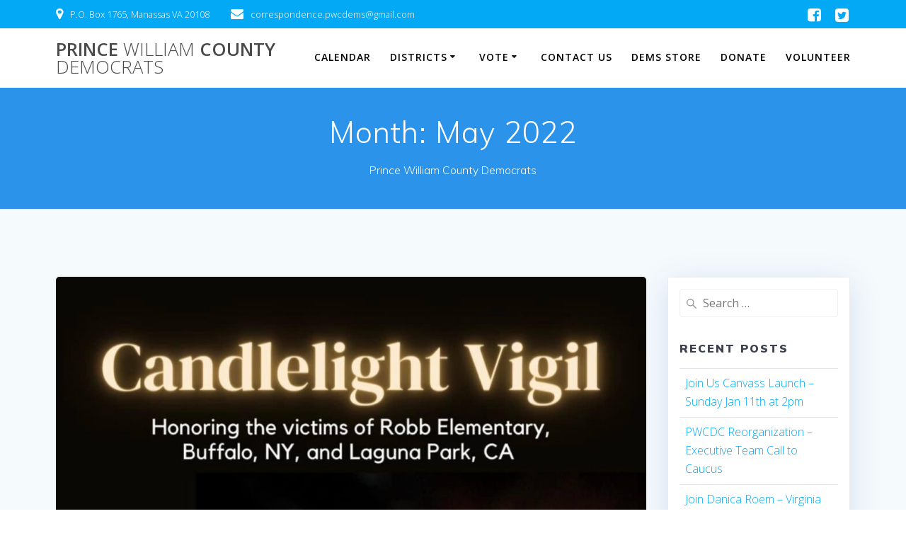

--- FILE ---
content_type: text/html; charset=UTF-8
request_url: https://www.princewilliamdemocrats.com/2022/05/
body_size: 19021
content:
<!DOCTYPE html>
<html lang="en-US">
<head>
    <meta charset="UTF-8">
    <meta name="viewport" content="width=device-width, initial-scale=1">
    <link rel="profile" href="http://gmpg.org/xfn/11">

	    <script>
        (function (exports, d) {
            var _isReady = false,
                _event,
                _fns = [];

            function onReady(event) {
                d.removeEventListener("DOMContentLoaded", onReady);
                _isReady = true;
                _event = event;
                _fns.forEach(function (_fn) {
                    var fn = _fn[0],
                        context = _fn[1];
                    fn.call(context || exports, window.jQuery);
                });
            }

            function onReadyIe(event) {
                if (d.readyState === "complete") {
                    d.detachEvent("onreadystatechange", onReadyIe);
                    _isReady = true;
                    _event = event;
                    _fns.forEach(function (_fn) {
                        var fn = _fn[0],
                            context = _fn[1];
                        fn.call(context || exports, event);
                    });
                }
            }

            d.addEventListener && d.addEventListener("DOMContentLoaded", onReady) ||
            d.attachEvent && d.attachEvent("onreadystatechange", onReadyIe);

            function domReady(fn, context) {
                if (_isReady) {
                    fn.call(context, _event);
                }

                _fns.push([fn, context]);
            }

            exports.mesmerizeDomReady = domReady;
        })(window, document);
    </script>
	<meta name='robots' content='noindex, follow' />
	<style>img:is([sizes="auto" i], [sizes^="auto," i]) { contain-intrinsic-size: 3000px 1500px }</style>
	
	<!-- This site is optimized with the Yoast SEO plugin v26.7 - https://yoast.com/wordpress/plugins/seo/ -->
	<title>May 2022 - Prince William County Democrats</title>
	<meta property="og:locale" content="en_US" />
	<meta property="og:type" content="website" />
	<meta property="og:title" content="May 2022 - Prince William County Democrats" />
	<meta property="og:url" content="https://www.princewilliamdemocrats.com/2022/05/" />
	<meta property="og:site_name" content="Prince William County Democrats" />
	<meta property="og:image" content="https://www.princewilliamdemocrats.com/wp-content/uploads/2020/05/democratic-party-icon-sm.png" />
	<meta property="og:image:width" content="175" />
	<meta property="og:image:height" content="175" />
	<meta property="og:image:type" content="image/png" />
	<meta name="twitter:card" content="summary_large_image" />
	<meta name="twitter:site" content="@PWCDems" />
	<script type="application/ld+json" class="yoast-schema-graph">{"@context":"https://schema.org","@graph":[{"@type":"CollectionPage","@id":"https://www.princewilliamdemocrats.com/2022/05/","url":"https://www.princewilliamdemocrats.com/2022/05/","name":"May 2022 - Prince William County Democrats","isPartOf":{"@id":"https://www.princewilliamdemocrats.com/#website"},"primaryImageOfPage":{"@id":"https://www.princewilliamdemocrats.com/2022/05/#primaryimage"},"image":{"@id":"https://www.princewilliamdemocrats.com/2022/05/#primaryimage"},"thumbnailUrl":"https://www.princewilliamdemocrats.com/wp-content/uploads/2022/05/2022-prince-william-democrats-candle-vigil.jpg","breadcrumb":{"@id":"https://www.princewilliamdemocrats.com/2022/05/#breadcrumb"},"inLanguage":"en-US"},{"@type":"ImageObject","inLanguage":"en-US","@id":"https://www.princewilliamdemocrats.com/2022/05/#primaryimage","url":"https://www.princewilliamdemocrats.com/wp-content/uploads/2022/05/2022-prince-william-democrats-candle-vigil.jpg","contentUrl":"https://www.princewilliamdemocrats.com/wp-content/uploads/2022/05/2022-prince-william-democrats-candle-vigil.jpg","width":1284,"height":1253,"caption":"Prince William County Democrats Candle Vigil Dumfries Va"},{"@type":"BreadcrumbList","@id":"https://www.princewilliamdemocrats.com/2022/05/#breadcrumb","itemListElement":[{"@type":"ListItem","position":1,"name":"Home","item":"https://www.princewilliamdemocrats.com/"},{"@type":"ListItem","position":2,"name":"Archives for May 2022"}]},{"@type":"WebSite","@id":"https://www.princewilliamdemocrats.com/#website","url":"https://www.princewilliamdemocrats.com/","name":"Prince William County Democrats","description":"Prince William County Democrats","publisher":{"@id":"https://www.princewilliamdemocrats.com/#organization"},"potentialAction":[{"@type":"SearchAction","target":{"@type":"EntryPoint","urlTemplate":"https://www.princewilliamdemocrats.com/?s={search_term_string}"},"query-input":{"@type":"PropertyValueSpecification","valueRequired":true,"valueName":"search_term_string"}}],"inLanguage":"en-US"},{"@type":"Organization","@id":"https://www.princewilliamdemocrats.com/#organization","name":"Prince William County Democrats","url":"https://www.princewilliamdemocrats.com/","logo":{"@type":"ImageObject","inLanguage":"en-US","@id":"https://www.princewilliamdemocrats.com/#/schema/logo/image/","url":"https://secureservercdn.net/198.71.233.150/y6e.659.myftpupload.com/wp-content/uploads/2020/05/democratic-party-icon-sm.png?time=1621820419","contentUrl":"https://secureservercdn.net/198.71.233.150/y6e.659.myftpupload.com/wp-content/uploads/2020/05/democratic-party-icon-sm.png?time=1621820419","width":175,"height":175,"caption":"Prince William County Democrats"},"image":{"@id":"https://www.princewilliamdemocrats.com/#/schema/logo/image/"},"sameAs":["https://www.facebook.com/PWCDems/","https://x.com/PWCDems"]}]}</script>
	<!-- / Yoast SEO plugin. -->


<link rel='dns-prefetch' href='//www.googletagmanager.com' />
<link rel='dns-prefetch' href='//fonts.googleapis.com' />
<link rel="alternate" type="application/rss+xml" title="Prince William County Democrats &raquo; Feed" href="https://www.princewilliamdemocrats.com/feed/" />
<link rel="alternate" type="application/rss+xml" title="Prince William County Democrats &raquo; Comments Feed" href="https://www.princewilliamdemocrats.com/comments/feed/" />
<link rel="alternate" type="text/calendar" title="Prince William County Democrats &raquo; iCal Feed" href="https://www.princewilliamdemocrats.com/events/?ical=1" />
<script type="text/javascript">
/* <![CDATA[ */
window._wpemojiSettings = {"baseUrl":"https:\/\/s.w.org\/images\/core\/emoji\/16.0.1\/72x72\/","ext":".png","svgUrl":"https:\/\/s.w.org\/images\/core\/emoji\/16.0.1\/svg\/","svgExt":".svg","source":{"concatemoji":"https:\/\/www.princewilliamdemocrats.com\/wp-includes\/js\/wp-emoji-release.min.js?ver=6.8.3"}};
/*! This file is auto-generated */
!function(s,n){var o,i,e;function c(e){try{var t={supportTests:e,timestamp:(new Date).valueOf()};sessionStorage.setItem(o,JSON.stringify(t))}catch(e){}}function p(e,t,n){e.clearRect(0,0,e.canvas.width,e.canvas.height),e.fillText(t,0,0);var t=new Uint32Array(e.getImageData(0,0,e.canvas.width,e.canvas.height).data),a=(e.clearRect(0,0,e.canvas.width,e.canvas.height),e.fillText(n,0,0),new Uint32Array(e.getImageData(0,0,e.canvas.width,e.canvas.height).data));return t.every(function(e,t){return e===a[t]})}function u(e,t){e.clearRect(0,0,e.canvas.width,e.canvas.height),e.fillText(t,0,0);for(var n=e.getImageData(16,16,1,1),a=0;a<n.data.length;a++)if(0!==n.data[a])return!1;return!0}function f(e,t,n,a){switch(t){case"flag":return n(e,"\ud83c\udff3\ufe0f\u200d\u26a7\ufe0f","\ud83c\udff3\ufe0f\u200b\u26a7\ufe0f")?!1:!n(e,"\ud83c\udde8\ud83c\uddf6","\ud83c\udde8\u200b\ud83c\uddf6")&&!n(e,"\ud83c\udff4\udb40\udc67\udb40\udc62\udb40\udc65\udb40\udc6e\udb40\udc67\udb40\udc7f","\ud83c\udff4\u200b\udb40\udc67\u200b\udb40\udc62\u200b\udb40\udc65\u200b\udb40\udc6e\u200b\udb40\udc67\u200b\udb40\udc7f");case"emoji":return!a(e,"\ud83e\udedf")}return!1}function g(e,t,n,a){var r="undefined"!=typeof WorkerGlobalScope&&self instanceof WorkerGlobalScope?new OffscreenCanvas(300,150):s.createElement("canvas"),o=r.getContext("2d",{willReadFrequently:!0}),i=(o.textBaseline="top",o.font="600 32px Arial",{});return e.forEach(function(e){i[e]=t(o,e,n,a)}),i}function t(e){var t=s.createElement("script");t.src=e,t.defer=!0,s.head.appendChild(t)}"undefined"!=typeof Promise&&(o="wpEmojiSettingsSupports",i=["flag","emoji"],n.supports={everything:!0,everythingExceptFlag:!0},e=new Promise(function(e){s.addEventListener("DOMContentLoaded",e,{once:!0})}),new Promise(function(t){var n=function(){try{var e=JSON.parse(sessionStorage.getItem(o));if("object"==typeof e&&"number"==typeof e.timestamp&&(new Date).valueOf()<e.timestamp+604800&&"object"==typeof e.supportTests)return e.supportTests}catch(e){}return null}();if(!n){if("undefined"!=typeof Worker&&"undefined"!=typeof OffscreenCanvas&&"undefined"!=typeof URL&&URL.createObjectURL&&"undefined"!=typeof Blob)try{var e="postMessage("+g.toString()+"("+[JSON.stringify(i),f.toString(),p.toString(),u.toString()].join(",")+"));",a=new Blob([e],{type:"text/javascript"}),r=new Worker(URL.createObjectURL(a),{name:"wpTestEmojiSupports"});return void(r.onmessage=function(e){c(n=e.data),r.terminate(),t(n)})}catch(e){}c(n=g(i,f,p,u))}t(n)}).then(function(e){for(var t in e)n.supports[t]=e[t],n.supports.everything=n.supports.everything&&n.supports[t],"flag"!==t&&(n.supports.everythingExceptFlag=n.supports.everythingExceptFlag&&n.supports[t]);n.supports.everythingExceptFlag=n.supports.everythingExceptFlag&&!n.supports.flag,n.DOMReady=!1,n.readyCallback=function(){n.DOMReady=!0}}).then(function(){return e}).then(function(){var e;n.supports.everything||(n.readyCallback(),(e=n.source||{}).concatemoji?t(e.concatemoji):e.wpemoji&&e.twemoji&&(t(e.twemoji),t(e.wpemoji)))}))}((window,document),window._wpemojiSettings);
/* ]]> */
</script>
<link rel='stylesheet' id='formidable-css' href='https://www.princewilliamdemocrats.com/wp-content/plugins/formidable/css/formidableforms.css?ver=1141613' type='text/css' media='all' />
<link rel='stylesheet' id='tribe-events-pro-mini-calendar-block-styles-css' href='https://www.princewilliamdemocrats.com/wp-content/plugins/events-calendar-pro/build/css/tribe-events-pro-mini-calendar-block.css?ver=7.7.12' type='text/css' media='all' />
<style id='wp-emoji-styles-inline-css' type='text/css'>

	img.wp-smiley, img.emoji {
		display: inline !important;
		border: none !important;
		box-shadow: none !important;
		height: 1em !important;
		width: 1em !important;
		margin: 0 0.07em !important;
		vertical-align: -0.1em !important;
		background: none !important;
		padding: 0 !important;
	}
</style>
<link rel='stylesheet' id='wp-block-library-css' href='https://www.princewilliamdemocrats.com/wp-includes/css/dist/block-library/style.min.css?ver=6.8.3' type='text/css' media='all' />
<style id='classic-theme-styles-inline-css' type='text/css'>
/*! This file is auto-generated */
.wp-block-button__link{color:#fff;background-color:#32373c;border-radius:9999px;box-shadow:none;text-decoration:none;padding:calc(.667em + 2px) calc(1.333em + 2px);font-size:1.125em}.wp-block-file__button{background:#32373c;color:#fff;text-decoration:none}
</style>
<link rel='stylesheet' id='coblocks-frontend-css' href='https://www.princewilliamdemocrats.com/wp-content/plugins/coblocks/dist/style-coblocks-1.css?ver=3.1.16' type='text/css' media='all' />
<link rel='stylesheet' id='coblocks-extensions-css' href='https://www.princewilliamdemocrats.com/wp-content/plugins/coblocks/dist/style-coblocks-extensions.css?ver=3.1.16' type='text/css' media='all' />
<link rel='stylesheet' id='coblocks-animation-css' href='https://www.princewilliamdemocrats.com/wp-content/plugins/coblocks/dist/style-coblocks-animation.css?ver=2677611078ee87eb3b1c' type='text/css' media='all' />
<style id='global-styles-inline-css' type='text/css'>
:root{--wp--preset--aspect-ratio--square: 1;--wp--preset--aspect-ratio--4-3: 4/3;--wp--preset--aspect-ratio--3-4: 3/4;--wp--preset--aspect-ratio--3-2: 3/2;--wp--preset--aspect-ratio--2-3: 2/3;--wp--preset--aspect-ratio--16-9: 16/9;--wp--preset--aspect-ratio--9-16: 9/16;--wp--preset--color--black: #000000;--wp--preset--color--cyan-bluish-gray: #abb8c3;--wp--preset--color--white: #ffffff;--wp--preset--color--pale-pink: #f78da7;--wp--preset--color--vivid-red: #cf2e2e;--wp--preset--color--luminous-vivid-orange: #ff6900;--wp--preset--color--luminous-vivid-amber: #fcb900;--wp--preset--color--light-green-cyan: #7bdcb5;--wp--preset--color--vivid-green-cyan: #00d084;--wp--preset--color--pale-cyan-blue: #8ed1fc;--wp--preset--color--vivid-cyan-blue: #0693e3;--wp--preset--color--vivid-purple: #9b51e0;--wp--preset--gradient--vivid-cyan-blue-to-vivid-purple: linear-gradient(135deg,rgba(6,147,227,1) 0%,rgb(155,81,224) 100%);--wp--preset--gradient--light-green-cyan-to-vivid-green-cyan: linear-gradient(135deg,rgb(122,220,180) 0%,rgb(0,208,130) 100%);--wp--preset--gradient--luminous-vivid-amber-to-luminous-vivid-orange: linear-gradient(135deg,rgba(252,185,0,1) 0%,rgba(255,105,0,1) 100%);--wp--preset--gradient--luminous-vivid-orange-to-vivid-red: linear-gradient(135deg,rgba(255,105,0,1) 0%,rgb(207,46,46) 100%);--wp--preset--gradient--very-light-gray-to-cyan-bluish-gray: linear-gradient(135deg,rgb(238,238,238) 0%,rgb(169,184,195) 100%);--wp--preset--gradient--cool-to-warm-spectrum: linear-gradient(135deg,rgb(74,234,220) 0%,rgb(151,120,209) 20%,rgb(207,42,186) 40%,rgb(238,44,130) 60%,rgb(251,105,98) 80%,rgb(254,248,76) 100%);--wp--preset--gradient--blush-light-purple: linear-gradient(135deg,rgb(255,206,236) 0%,rgb(152,150,240) 100%);--wp--preset--gradient--blush-bordeaux: linear-gradient(135deg,rgb(254,205,165) 0%,rgb(254,45,45) 50%,rgb(107,0,62) 100%);--wp--preset--gradient--luminous-dusk: linear-gradient(135deg,rgb(255,203,112) 0%,rgb(199,81,192) 50%,rgb(65,88,208) 100%);--wp--preset--gradient--pale-ocean: linear-gradient(135deg,rgb(255,245,203) 0%,rgb(182,227,212) 50%,rgb(51,167,181) 100%);--wp--preset--gradient--electric-grass: linear-gradient(135deg,rgb(202,248,128) 0%,rgb(113,206,126) 100%);--wp--preset--gradient--midnight: linear-gradient(135deg,rgb(2,3,129) 0%,rgb(40,116,252) 100%);--wp--preset--font-size--small: 13px;--wp--preset--font-size--medium: 20px;--wp--preset--font-size--large: 36px;--wp--preset--font-size--x-large: 42px;--wp--preset--spacing--20: 0.44rem;--wp--preset--spacing--30: 0.67rem;--wp--preset--spacing--40: 1rem;--wp--preset--spacing--50: 1.5rem;--wp--preset--spacing--60: 2.25rem;--wp--preset--spacing--70: 3.38rem;--wp--preset--spacing--80: 5.06rem;--wp--preset--shadow--natural: 6px 6px 9px rgba(0, 0, 0, 0.2);--wp--preset--shadow--deep: 12px 12px 50px rgba(0, 0, 0, 0.4);--wp--preset--shadow--sharp: 6px 6px 0px rgba(0, 0, 0, 0.2);--wp--preset--shadow--outlined: 6px 6px 0px -3px rgba(255, 255, 255, 1), 6px 6px rgba(0, 0, 0, 1);--wp--preset--shadow--crisp: 6px 6px 0px rgba(0, 0, 0, 1);}:where(.is-layout-flex){gap: 0.5em;}:where(.is-layout-grid){gap: 0.5em;}body .is-layout-flex{display: flex;}.is-layout-flex{flex-wrap: wrap;align-items: center;}.is-layout-flex > :is(*, div){margin: 0;}body .is-layout-grid{display: grid;}.is-layout-grid > :is(*, div){margin: 0;}:where(.wp-block-columns.is-layout-flex){gap: 2em;}:where(.wp-block-columns.is-layout-grid){gap: 2em;}:where(.wp-block-post-template.is-layout-flex){gap: 1.25em;}:where(.wp-block-post-template.is-layout-grid){gap: 1.25em;}.has-black-color{color: var(--wp--preset--color--black) !important;}.has-cyan-bluish-gray-color{color: var(--wp--preset--color--cyan-bluish-gray) !important;}.has-white-color{color: var(--wp--preset--color--white) !important;}.has-pale-pink-color{color: var(--wp--preset--color--pale-pink) !important;}.has-vivid-red-color{color: var(--wp--preset--color--vivid-red) !important;}.has-luminous-vivid-orange-color{color: var(--wp--preset--color--luminous-vivid-orange) !important;}.has-luminous-vivid-amber-color{color: var(--wp--preset--color--luminous-vivid-amber) !important;}.has-light-green-cyan-color{color: var(--wp--preset--color--light-green-cyan) !important;}.has-vivid-green-cyan-color{color: var(--wp--preset--color--vivid-green-cyan) !important;}.has-pale-cyan-blue-color{color: var(--wp--preset--color--pale-cyan-blue) !important;}.has-vivid-cyan-blue-color{color: var(--wp--preset--color--vivid-cyan-blue) !important;}.has-vivid-purple-color{color: var(--wp--preset--color--vivid-purple) !important;}.has-black-background-color{background-color: var(--wp--preset--color--black) !important;}.has-cyan-bluish-gray-background-color{background-color: var(--wp--preset--color--cyan-bluish-gray) !important;}.has-white-background-color{background-color: var(--wp--preset--color--white) !important;}.has-pale-pink-background-color{background-color: var(--wp--preset--color--pale-pink) !important;}.has-vivid-red-background-color{background-color: var(--wp--preset--color--vivid-red) !important;}.has-luminous-vivid-orange-background-color{background-color: var(--wp--preset--color--luminous-vivid-orange) !important;}.has-luminous-vivid-amber-background-color{background-color: var(--wp--preset--color--luminous-vivid-amber) !important;}.has-light-green-cyan-background-color{background-color: var(--wp--preset--color--light-green-cyan) !important;}.has-vivid-green-cyan-background-color{background-color: var(--wp--preset--color--vivid-green-cyan) !important;}.has-pale-cyan-blue-background-color{background-color: var(--wp--preset--color--pale-cyan-blue) !important;}.has-vivid-cyan-blue-background-color{background-color: var(--wp--preset--color--vivid-cyan-blue) !important;}.has-vivid-purple-background-color{background-color: var(--wp--preset--color--vivid-purple) !important;}.has-black-border-color{border-color: var(--wp--preset--color--black) !important;}.has-cyan-bluish-gray-border-color{border-color: var(--wp--preset--color--cyan-bluish-gray) !important;}.has-white-border-color{border-color: var(--wp--preset--color--white) !important;}.has-pale-pink-border-color{border-color: var(--wp--preset--color--pale-pink) !important;}.has-vivid-red-border-color{border-color: var(--wp--preset--color--vivid-red) !important;}.has-luminous-vivid-orange-border-color{border-color: var(--wp--preset--color--luminous-vivid-orange) !important;}.has-luminous-vivid-amber-border-color{border-color: var(--wp--preset--color--luminous-vivid-amber) !important;}.has-light-green-cyan-border-color{border-color: var(--wp--preset--color--light-green-cyan) !important;}.has-vivid-green-cyan-border-color{border-color: var(--wp--preset--color--vivid-green-cyan) !important;}.has-pale-cyan-blue-border-color{border-color: var(--wp--preset--color--pale-cyan-blue) !important;}.has-vivid-cyan-blue-border-color{border-color: var(--wp--preset--color--vivid-cyan-blue) !important;}.has-vivid-purple-border-color{border-color: var(--wp--preset--color--vivid-purple) !important;}.has-vivid-cyan-blue-to-vivid-purple-gradient-background{background: var(--wp--preset--gradient--vivid-cyan-blue-to-vivid-purple) !important;}.has-light-green-cyan-to-vivid-green-cyan-gradient-background{background: var(--wp--preset--gradient--light-green-cyan-to-vivid-green-cyan) !important;}.has-luminous-vivid-amber-to-luminous-vivid-orange-gradient-background{background: var(--wp--preset--gradient--luminous-vivid-amber-to-luminous-vivid-orange) !important;}.has-luminous-vivid-orange-to-vivid-red-gradient-background{background: var(--wp--preset--gradient--luminous-vivid-orange-to-vivid-red) !important;}.has-very-light-gray-to-cyan-bluish-gray-gradient-background{background: var(--wp--preset--gradient--very-light-gray-to-cyan-bluish-gray) !important;}.has-cool-to-warm-spectrum-gradient-background{background: var(--wp--preset--gradient--cool-to-warm-spectrum) !important;}.has-blush-light-purple-gradient-background{background: var(--wp--preset--gradient--blush-light-purple) !important;}.has-blush-bordeaux-gradient-background{background: var(--wp--preset--gradient--blush-bordeaux) !important;}.has-luminous-dusk-gradient-background{background: var(--wp--preset--gradient--luminous-dusk) !important;}.has-pale-ocean-gradient-background{background: var(--wp--preset--gradient--pale-ocean) !important;}.has-electric-grass-gradient-background{background: var(--wp--preset--gradient--electric-grass) !important;}.has-midnight-gradient-background{background: var(--wp--preset--gradient--midnight) !important;}.has-small-font-size{font-size: var(--wp--preset--font-size--small) !important;}.has-medium-font-size{font-size: var(--wp--preset--font-size--medium) !important;}.has-large-font-size{font-size: var(--wp--preset--font-size--large) !important;}.has-x-large-font-size{font-size: var(--wp--preset--font-size--x-large) !important;}
:where(.wp-block-post-template.is-layout-flex){gap: 1.25em;}:where(.wp-block-post-template.is-layout-grid){gap: 1.25em;}
:where(.wp-block-columns.is-layout-flex){gap: 2em;}:where(.wp-block-columns.is-layout-grid){gap: 2em;}
:root :where(.wp-block-pullquote){font-size: 1.5em;line-height: 1.6;}
</style>
<link rel='stylesheet' id='smuzform-public-form-render-css' href='https://www.princewilliamdemocrats.com/wp-content/plugins/form-builder-premium/public/assets/css/form-style.css?ver=6.8.3' type='text/css' media='all' />
<link rel='stylesheet' id='wp-components-css' href='https://www.princewilliamdemocrats.com/wp-includes/css/dist/components/style.min.css?ver=6.8.3' type='text/css' media='all' />
<link rel='stylesheet' id='godaddy-styles-css' href='https://www.princewilliamdemocrats.com/wp-content/mu-plugins/vendor/wpex/godaddy-launch/includes/Dependencies/GoDaddy/Styles/build/latest.css?ver=2.0.2' type='text/css' media='all' />
<link rel='stylesheet' id='mesmerize-style-css' href='https://www.princewilliamdemocrats.com/wp-content/themes/empowerwp-pro/style.min.css?ver=1.1.49' type='text/css' media='all' />
<style id='mesmerize-style-inline-css' type='text/css'>
img.logo.dark, img.custom-logo{width:auto;max-height:70px !important;}
</style>
<link rel='stylesheet' id='mesmerize-fonts-css' href="" data-href='https://fonts.googleapis.com/css?family=Open+Sans%3A300%2C400%2C600%2C700%7CMuli%3A300%2C300italic%2C400%2C400italic%2C600%2C600italic%2C700%2C700italic%2C900%2C900italic%7CPlayfair+Display%3A400%2C400italic%2C700%2C700italic&#038;subset=latin%2Clatin-ext&#038;display=swap' type='text/css' media='all' />
<link rel='stylesheet' id='mesmerize-style-bundle-css' href='https://www.princewilliamdemocrats.com/wp-content/themes/empowerwp-pro/pro/assets/css/theme.bundle.min.css?ver=1.1.49' type='text/css' media='all' />
<link rel='stylesheet' id='mesmerize-child-css' href='https://www.princewilliamdemocrats.com/wp-content/themes/empowerwp-pro/child/style.min.css?ver=1.1.49' type='text/css' media='all' />
<style id='mesmerize-child-inline-css' type='text/css'>
/** cached kirki style */.footer .footer-content{background-color:#03A9F4;border-top-color:rgb(232,232,232);border-top-width:1px;border-top-style:solid;}.footer h1, .footer h2, .footer h3, .footer h4, .footer h5, .footer h6{color:#FFFFFF!important;}.footer p, .footer{color:#FFFFFF;}.footer a{color:#9B9B9B;}.footer a:hover{color:#03A9F4;}.footer a .fa, .footer .fa{color:#FFFFFF;}.footer a:hover .fa{color:#3f464c;}body{font-family:"Open Sans", Helvetica, Arial, sans-serif;color:#6B7C93;}body h1{font-family:Muli, Helvetica, Arial, sans-serif;font-weight:600;font-size:2.625rem;line-height:4rem;letter-spacing:normal;color:#3C424F;}body h2{font-family:Muli, Helvetica, Arial, sans-serif;font-weight:600;font-size:2.188rem;line-height:3rem;letter-spacing:normal;text-transform:none;color:#3C424F;}body h3{font-family:Muli, Helvetica, Arial, sans-serif;font-weight:600;font-size:1.313rem;line-height:2.25rem;letter-spacing:normal;text-transform:none;color:#3C424F;}body h4{font-family:Muli, Helvetica, Arial, sans-serif;font-weight:600;font-size:0.963rem;line-height:1.75rem;letter-spacing:0.0625rem;text-transform:none;color:#3C424F;}body h5{font-family:Muli, Helvetica, Arial, sans-serif;font-weight:800;font-size:0.875rem;line-height:1.5rem;letter-spacing:2px;text-transform:none;color:#3C424F;}body h6{font-family:Muli, Helvetica, Arial, sans-serif;font-weight:800;font-size:0.766rem;line-height:1.375rem;letter-spacing:0.1875rem;color:#3C424F;}.header-homepage:not(.header-slide).color-overlay:before{background:#000000;}.header-homepage:not(.header-slide) .background-overlay,.header-homepage:not(.header-slide).color-overlay::before{opacity:0.12;}.header.color-overlay:before{background:#03A9F4;}.header .background-overlay,.header.color-overlay::before{opacity:0.6;}.header-homepage p.header-subtitle2{margin-top:0;margin-bottom:20px;font-family:Roboto, Helvetica, Arial, sans-serif;font-weight:300;font-size:1.4em;line-height:130%;letter-spacing:0px;text-transform:none;color:#ffffff;background:rgba(0,0,0,0);padding-top:0px;padding-bottom:0px;padding-left:0px;padding-right:0px;-webkit-border-radius:0px;-moz-border-radius:0px;border-radius:0px;}.header-homepage h1.hero-title{font-family:Muli, Helvetica, Arial, sans-serif;font-weight:300;font-size:3.3em;line-height:114%;letter-spacing:0.9px;text-transform:none;color:#ffffff;}.header-homepage .hero-title{margin-top:0;margin-bottom:20px;background:rgba(0,0,0,0);padding-top:0px;padding-bottom:0px;padding-left:0px;padding-right:0px;-webkit-border-radius:0px;-moz-border-radius:0px;border-radius:0px;}.header-homepage p.header-subtitle{margin-top:0;margin-bottom:20px;font-family:Muli, Helvetica, Arial, sans-serif;font-weight:300;font-size:1.3em;line-height:130%;letter-spacing:0px;text-transform:none;color:#ffffff;background:rgba(0,0,0,0);padding-top:0px;padding-bottom:0px;padding-left:0px;padding-right:0px;-webkit-border-radius:0px;-moz-border-radius:0px;border-radius:0px;}.header-buttons-wrapper{background:rgba(0,0,0,0);padding-top:0px;padding-bottom:0px;padding-left:0px;padding-right:0px;-webkit-border-radius:0px;-moz-border-radius:0px;border-radius:0px;}.header-homepage .header-description-row{padding-top:16%;padding-bottom:12%;}.inner-header-description{padding-top:3%;padding-bottom:2%;}.inner-header-description .header-subtitle{font-family:Muli, Helvetica, Arial, sans-serif;font-weight:300;font-style:normal;font-size:1.3em;line-height:130%;letter-spacing:0px;text-transform:none;color:#ffffff;}.inner-header-description h1.hero-title{font-family:Muli, Helvetica, Arial, sans-serif;font-weight:300;font-style:normal;font-size:3.5em;line-height:114%;letter-spacing:0.9px;text-transform:none;color:#ffffff;}.header-top-bar{background-color:rgb(3, 169, 244);}.header-top-bar-inner{height:40px;}.header-top-bar .header-top-bar-area.area-left span{color:#FFFFFF;}.header-top-bar .header-top-bar-area.area-left i.fa{color:#ffffff;}.header-top-bar .header-top-bar-area.area-left .top-bar-social-icons i{color:#fff;}.header-top-bar .header-top-bar-area.area-left .top-bar-social-icons i:hover{color:#fff;}.header-top-bar .header-top-bar-area.area-left .top-bar-menu > li > a{color:#fff;}.header-top-bar .header-top-bar-area.area-left .top-bar-menu > li > a:hover{color:#fff!important;}.header-top-bar .header-top-bar-area.area-left .top-bar-menu > li > a:visited{color:#fff;}.header-top-bar .header-top-bar-area.area-left span.top-bar-text{color:#fff;}.header-top-bar .header-top-bar-area.area-right span{color:#FFFFFF;}.header-top-bar .header-top-bar-area.area-right i.fa{color:#999;}.header-top-bar .header-top-bar-area.area-right .top-bar-social-icons i{color:#fff;}.header-top-bar .header-top-bar-area.area-right .top-bar-social-icons i:hover{color:#fff;}.header-top-bar .header-top-bar-area.area-right .top-bar-menu > li > a{color:#fff;}.header-top-bar .header-top-bar-area.area-right .top-bar-menu > li > a:hover{color:#fff!important;}.header-top-bar .header-top-bar-area.area-right .top-bar-menu > li > a:visited{color:#fff;}.header-top-bar .header-top-bar-area.area-right span.top-bar-text{color:#fff;}.mesmerize-inner-page .navigation-bar.coloured-nav:not(.fixto-fixed){background-color:rgba(255, 255, 255, 1)!important;}.mesmerize-inner-page .fixto-fixed .main_menu_col, .mesmerize-inner-page .fixto-fixed .main-menu{justify-content:flex-end!important;}.mesmerize-inner-page .navigation-bar.fixto-fixed{background-color:rgba(255, 255, 255, 1)!important;}.mesmerize-inner-page #main_menu > li > a{font-family:"Open Sans", Helvetica, Arial, sans-serif;font-weight:600;font-style:normal;font-size:14px;line-height:160%;letter-spacing:1px;text-transform:uppercase;}.mesmerize-front-page .navigation-bar.coloured-nav:not(.fixto-fixed){background-color:rgba(255, 255, 255, 1)!important;}.mesmerize-front-page .fixto-fixed .main_menu_col, .mesmerize-front-page .fixto-fixed .main-menu{justify-content:flex-end!important;}.mesmerize-front-page .navigation-bar.fixto-fixed{background-color:rgba(255, 255, 255, 1)!important;}.mesmerize-front-page #main_menu > li > a{font-family:"Open Sans", Helvetica, Arial, sans-serif;font-weight:600;font-style:normal;font-size:14px;line-height:160%;letter-spacing:1px;text-transform:uppercase;}.mesmerize-front-page #main_menu > li li > a{font-family:"Open Sans", Helvetica, Arial, sans-serif;font-weight:600;font-style:normal;font-size:0.875rem;line-height:120%;letter-spacing:0px;text-transform:none;}.mesmerize-front-page .header-nav-area .social-icons a{color:#FFFFFF!important;}.mesmerize-front-page .fixto-fixed .header-nav-area .social-icons a{color:#000000!important;}.mesmerize-front-page  .nav-search.widget_search *{color:#FFFFFF;}.mesmerize-front-page  .nav-search.widget_search input{border-color:#FFFFFF;}.mesmerize-front-page  .nav-search.widget_search input::-webkit-input-placeholder{color:#FFFFFF;}.mesmerize-front-page  .nav-search.widget_search input:-ms-input-placeholder{color:#FFFFFF;}.mesmerize-front-page  .nav-search.widget_search input:-moz-placeholder{color:#FFFFFF;}.mesmerize-front-page .fixto-fixed  .nav-search.widget_search *{color:#000000;}.mesmerize-front-page .fixto-fixed  .nav-search.widget_search input{border-color:#000000;}.mesmerize-front-page .fixto-fixed  .nav-search.widget_search input::-webkit-input-placeholder{color:#000000;}.mesmerize-front-page .fixto-fixed  .nav-search.widget_search input:-ms-input-placeholder{color:#000000;}.mesmerize-front-page .fixto-fixed  .nav-search.widget_search input:-moz-placeholder{color:#000000;}.mesmerize-inner-page .inner_header-nav-area .social-icons a{color:#FFFFFF!important;}.mesmerize-inner-page .fixto-fixed .inner_header-nav-area .social-icons a{color:#000000!important;}.mesmerize-inner-page .nav-search.widget_search *{color:#FFFFFF;}.mesmerize-inner-page .nav-search.widget_search input{border-color:#FFFFFF;}.mesmerize-inner-page .nav-search.widget_search input::-webkit-input-placeholder{color:#FFFFFF;}.mesmerize-inner-page .nav-search.widget_search input:-ms-input-placeholder{color:#FFFFFF;}.mesmerize-inner-page .nav-search.widget_search input:-moz-placeholder{color:#FFFFFF;}.mesmerize-inner-page .fixto-fixed .nav-search.widget_search *{color:#000000;}.mesmerize-inner-page .fixto-fixed .nav-search.widget_search input{border-color:#000000;}.mesmerize-inner-page .fixto-fixed .nav-search.widget_search input::-webkit-input-placeholder{color:#000000;}.mesmerize-inner-page .fixto-fixed .nav-search.widget_search input:-ms-input-placeholder{color:#000000;}.mesmerize-inner-page .fixto-fixed .nav-search.widget_search input:-moz-placeholder{color:#000000;}[data-component="offcanvas"] i.fa{color:#fff!important;}[data-component="offcanvas"] .bubble{background-color:#fff!important;}.fixto-fixed [data-component="offcanvas"] i.fa{color:#000000!important;}.fixto-fixed [data-component="offcanvas"] .bubble{background-color:#000000!important;}#offcanvas-wrapper{background-color:#222B34!important;}html.has-offscreen body:after{background-color:rgba(34, 43, 52, 0.7)!important;}#offcanvas-wrapper *:not(.arrow){color:#ffffff!important;}#offcanvas_menu li.open, #offcanvas_menu li.current-menu-item, #offcanvas_menu li.current-menu-item > a, #offcanvas_menu li.current_page_item, #offcanvas_menu li.current_page_item > a{background-color:#FFFFFF;}#offcanvas_menu li.open > a, #offcanvas_menu li.open > a > i, #offcanvas_menu li.current-menu-item > a, #offcanvas_menu li.current_page_item > a{color:#2395F6!important;}#offcanvas_menu li.open > a, #offcanvas_menu li.current-menu-item > a, #offcanvas_menu li.current_page_item > a{border-left-color:#2395F6!important;}#offcanvas_menu li > ul{background-color:#686B77;}#offcanvas_menu li > a{font-family:"Open Sans", Helvetica, Arial, sans-serif;font-weight:400;font-size:0.875rem;line-height:100%;letter-spacing:0px;text-transform:none;}.navigation-bar.homepage.coloured-nav a.text-logo,.navigation-bar.homepage.coloured-nav #main_menu li.logo > a.text-logo,.navigation-bar.homepage.coloured-nav #main_menu li.logo > a.text-logo:hover{color:#4a4a4a;font-family:inherit;font-weight:600;font-size:1.6rem;line-height:100%;letter-spacing:0px;text-transform:uppercase;}.navigation-bar.homepage.fixto-fixed a.text-logo,.navigation-bar.homepage.fixto-fixed .dark-logo a.text-logo{color:#4a4a4a!important;}.navigation-bar:not(.homepage) a.text-logo,.navigation-bar:not(.homepage) #main_menu li.logo > a.text-logo,.navigation-bar:not(.homepage) #main_menu li.logo > a.text-logo:hover,.navigation-bar:not(.homepage) a.text-logo,.navigation-bar:not(.homepage) #main_menu li.logo > a.text-logo,.navigation-bar:not(.homepage) #main_menu li.logo > a.text-logo:hover{color:#4a4a4a;font-family:inherit;font-weight:600;font-size:1.6rem;line-height:100%;letter-spacing:0px;text-transform:uppercase;}.navigation-bar.fixto-fixed:not(.homepage) a.text-logo,.navigation-bar.fixto-fixed:not(.homepage) .dark-logo a.text-logo, .navigation-bar.alternate:not(.homepage) a.text-logo, .navigation-bar.alternate:not(.homepage) .dark-logo a.text-logo{color:#4a4a4a!important;}.slide-progress{background:rgba(3, 169, 244, 0.5);height:5px;}.header-slider-navigation.separated .owl-nav .owl-next,.header-slider-navigation.separated .owl-nav .owl-prev{margin-left:40px;margin-right:40px;}.header-slider-navigation .owl-nav .owl-next,.header-slider-navigation .owl-nav .owl-prev{padding:0px;background:rgba(0, 0, 0, 0);}.header-slider-navigation .owl-nav .owl-next i,.header-slider-navigation .owl-nav .owl-prev i{font-size:50px;width:50px;height:50px;color:#ffffff;}.header-slider-navigation .owl-nav .owl-next:hover,.header-slider-navigation .owl-nav .owl-prev:hover{background:rgba(0, 0, 0, 0);}.header-slider-navigation .owl-dots{margin-bottom:0px;margin-top:0px;}.header-slider-navigation .owl-dots .owl-dot span{background:rgba(255,255,255,0.3);}.header-slider-navigation .owl-dots .owl-dot.active span,.header-slider-navigation .owl-dots .owl-dot:hover span{background:#ffffff;}.header-slider-navigation .owl-dots .owl-dot{margin:0px 7px;}@media (min-width: 767px){.footer .footer-content{padding-top:20px;padding-bottom:20px;}}@media (max-width: 1023px){body{font-size:calc( 12px * 0.875 );}}@media (min-width: 1024px){body{font-size:12px;}}@media only screen and (min-width: 768px){body h1{font-size:3rem;}body h2{font-size:2.5rem;}body h3{font-size:1.5rem;}body h4{font-size:1.1rem;}body h5{font-size:1rem;}body h6{font-size:0.875rem;}.header-homepage p.header-subtitle2{font-size:1.4em;}.header-homepage h1.hero-title{font-size:3.5rem;}.header-homepage p.header-subtitle{font-size:1.3em;}.header-content .align-holder{width:85%!important;}.inner-header-description{text-align:center!important;}.inner-header-description .header-subtitle{font-size:1.3em;}.inner-header-description h1.hero-title{font-size:3.5em;}}@media screen and (min-width: 768px){.header-homepage{background-position:center top;}.header{background-position:center center;}}@media screen and (max-width:767px){.header-homepage .header-description-row{padding-top:16%;padding-bottom:12%;}}
</style>
<script type="text/javascript" src="https://www.princewilliamdemocrats.com/wp-includes/js/jquery/jquery.min.js?ver=3.7.1" id="jquery-core-js"></script>
<script type="text/javascript" src="https://www.princewilliamdemocrats.com/wp-includes/js/jquery/jquery-migrate.min.js?ver=3.4.1" id="jquery-migrate-js"></script>
<script type="text/javascript" id="jquery-js-after">
/* <![CDATA[ */
    
        (function () {
            function setHeaderTopSpacing() {

                setTimeout(function() {
                  var headerTop = document.querySelector('.header-top');
                  var headers = document.querySelectorAll('.header-wrapper .header,.header-wrapper .header-homepage');

                  for (var i = 0; i < headers.length; i++) {
                      var item = headers[i];
                      item.style.paddingTop = headerTop.getBoundingClientRect().height + "px";
                  }

                    var languageSwitcher = document.querySelector('.mesmerize-language-switcher');

                    if(languageSwitcher){
                        languageSwitcher.style.top = "calc( " +  headerTop.getBoundingClientRect().height + "px + 1rem)" ;
                    }
                    
                }, 100);

             
            }

            window.addEventListener('resize', setHeaderTopSpacing);
            window.mesmerizeSetHeaderTopSpacing = setHeaderTopSpacing
            mesmerizeDomReady(setHeaderTopSpacing);
        })();
    
    
/* ]]> */
</script>

<!-- Google tag (gtag.js) snippet added by Site Kit -->
<!-- Google Analytics snippet added by Site Kit -->
<script type="text/javascript" src="https://www.googletagmanager.com/gtag/js?id=G-ZTR8X6235W" id="google_gtagjs-js" async></script>
<script type="text/javascript" id="google_gtagjs-js-after">
/* <![CDATA[ */
window.dataLayer = window.dataLayer || [];function gtag(){dataLayer.push(arguments);}
gtag("set","linker",{"domains":["www.princewilliamdemocrats.com"]});
gtag("js", new Date());
gtag("set", "developer_id.dZTNiMT", true);
gtag("config", "G-ZTR8X6235W");
/* ]]> */
</script>
<link rel="https://api.w.org/" href="https://www.princewilliamdemocrats.com/wp-json/" /><link rel="EditURI" type="application/rsd+xml" title="RSD" href="https://www.princewilliamdemocrats.com/xmlrpc.php?rsd" />
<meta name="generator" content="Site Kit by Google 1.170.0" /><meta name="tec-api-version" content="v1"><meta name="tec-api-origin" content="https://www.princewilliamdemocrats.com"><link rel="alternate" href="https://www.princewilliamdemocrats.com/wp-json/tribe/events/v1/" /><script>document.documentElement.className += " js";</script>
    <script type="text/javascript" data-name="async-styles">
        (function () {
            var links = document.querySelectorAll('link[data-href]');
            for (var i = 0; i < links.length; i++) {
                var item = links[i];
                item.href = item.getAttribute('data-href')
            }
        })();
    </script>
	<style data-prefix="inner_header" data-name="menu-variant-style">
/** cached menu style */.mesmerize-inner-page ul.dropdown-menu > li {  color: #000; } .mesmerize-inner-page .fixto-fixed ul.dropdown-menu > li {  color: #000; }  .mesmerize-inner-page ul.dropdown-menu.active-line-bottom > li > a, .mesmerize-inner-page ul.dropdown-menu.active-line-bottom > li > a, ul.dropdown-menu.default > li > a, .mesmerize-inner-page ul.dropdown-menu.default > li > a {   border-bottom: 3px solid transparent; } .mesmerize-inner-page ul.dropdown-menu.active-line-bottom > .current_page_item > a, .mesmerize-inner-page ul.dropdown-menu.active-line-bottom > .current-menu-item > a, ul.dropdown-menu.default > .current_page_item > a, .mesmerize-inner-page ul.dropdown-menu.default > .current-menu-item > a {  border-bottom-color: #03a9f4; } .mesmerize-inner-page ul.dropdown-menu.active-line-bottom > li:not(.current-menu-item):not(.current_page_item):hover > a, .mesmerize-inner-page ul.dropdown-menu.active-line-bottom > li:not(.current-menu-item):not(.current_page_item).hover > a, ul.dropdown-menu.default > li:not(.current-menu-item):not(.current_page_item):hover > a, .mesmerize-inner-page ul.dropdown-menu.default > li:not(.current-menu-item):not(.current_page_item).hover > a {  color: #03a9f4; } .mesmerize-inner-page .fixto-fixed ul.dropdown-menu.active-line-bottom > .current_page_item > a, .mesmerize-inner-page .fixto-fixed ul.dropdown-menu.active-line-bottom > .current-menu-item > a, .mesmerize-inner-page .fixto-fixed ul.dropdown-menu.default > .current_page_item > a, .mesmerize-inner-page .fixto-fixed ul.dropdown-menu.default > .current-menu-item > a {  border-bottom-color: #03a9f4; } .mesmerize-inner-page .fixto-fixed ul.dropdown-menu.active-line-bottom > li:not(.current-menu-item):not(.current_page_item):hover > a, .mesmerize-inner-page .fixto-fixed ul.dropdown-menu.active-line-bottom > li:not(.current-menu-item):not(.current_page_item).hover > a, .mesmerize-inner-page .fixto-fixed ul.dropdown-menu.default > li:not(.current-menu-item):not(.current_page_item):hover > a, .mesmerize-inner-page .fixto-fixed ul.dropdown-menu.default > li:not(.current-menu-item):not(.current_page_item).hover > a {  color: #03a9f4; }  .mesmerize-inner-page ul.dropdown-menu.active-line-bottom > .current_page_item > a, .mesmerize-inner-page ul.dropdown-menu.active-line-bottom > .current-menu-item > a {  color: #000; } .mesmerize-inner-page .fixto-fixed ul.dropdown-menu.active-line-bottom > .current_page_item > a, .mesmerize-inner-page .fixto-fixed ul.dropdown-menu.active-line-bottom > .current-menu-item > a {  color: #000; } .mesmerize-inner-page ul.dropdown-menu ul {  background-color: #fff; }  .mesmerize-inner-page ul.dropdown-menu ul li {  color: #6b7c93; } .mesmerize-inner-page ul.dropdown-menu ul li.hover, .mesmerize-inner-page ul.dropdown-menu ul li:hover {  background-color: #f8f8f8;  color: #000; }</style>
<style data-name="menu-align">
.mesmerize-inner-page .main-menu, .mesmerize-inner-page .main_menu_col {justify-content:flex-end;}</style>
<style type="text/css">.recentcomments a{display:inline !important;padding:0 !important;margin:0 !important;}</style><link rel="icon" href="https://www.princewilliamdemocrats.com/wp-content/uploads/2020/05/cropped-democratic-party-icon-sm-2-32x32.png" sizes="32x32" />
<link rel="icon" href="https://www.princewilliamdemocrats.com/wp-content/uploads/2020/05/cropped-democratic-party-icon-sm-2-192x192.png" sizes="192x192" />
<link rel="apple-touch-icon" href="https://www.princewilliamdemocrats.com/wp-content/uploads/2020/05/cropped-democratic-party-icon-sm-2-180x180.png" />
<meta name="msapplication-TileImage" content="https://www.princewilliamdemocrats.com/wp-content/uploads/2020/05/cropped-democratic-party-icon-sm-2-270x270.png" />
	<style id="page-content-custom-styles">
			</style>
	    <style data-name="background-content-colors">
        .mesmerize-inner-page .page-content,
        .mesmerize-inner-page .content,
        .mesmerize-front-page.mesmerize-content-padding .page-content {
            background-color: #F5FAFD;
        }
    </style>
                <style data-name="site-colors">
                /** cached colors style */
                 p.color7{ color : #ff0c0c; } span.color7{ color : #ff0c0c; } h1.color7{ color : #ff0c0c; } h2.color7{ color : #ff0c0c; } h3.color7{ color : #ff0c0c; } h4.color7{ color : #ff0c0c; } h5.color7{ color : #ff0c0c; } h6.color7{ color : #ff0c0c; } .card.bg-color7, .bg-color7{ background-color:#ff0c0c; } a.color7:not(.button){ color:#ff0c0c; } a.color7:not(.button):hover{ color:#FF2020; } button.color7, .button.color7{ background-color:#ff0c0c; border-color:#ff0c0c; } button.color7:hover, .button.color7:hover{ background-color:#FF2020; border-color:#FF2020; } button.outline.color7, .button.outline.color7{ background:none; border-color:#ff0c0c; color:#ff0c0c; } button.outline.color7:hover, .button.outline.color7:hover{ background:none; border-color:rgba(255,12,12,0.7); color:rgba(255,12,12,0.9); } i.fa.color7{ color:#ff0c0c; } i.fa.icon.bordered.color7{ border-color:#ff0c0c; } i.fa.icon.reverse.color7{ background-color:#ff0c0c; color: #ffffff; } i.fa.icon.reverse.color-white{ color: #d5d5d5; } i.fa.icon.bordered.color7{ border-color:#ff0c0c; } i.fa.icon.reverse.bordered.color7{ background-color:#ff0c0c; color: #ffffff; } .top-right-triangle.color7{ border-right-color:#ff0c0c; } .checked.decoration-color7 li:before { color:#ff0c0c; } .stared.decoration-color7 li:before { color:#ff0c0c; } .card.card-color7{ background-color:#ff0c0c; } .card.bottom-border-color7{ border-bottom-color: #ff0c0c; } .grad-180-transparent-color7{  background-image: linear-gradient(180deg, rgba(255,12,12,0) 0%, rgba(255,12,12,0) 50%, rgba(255,12,12,0.6) 78%, rgba(255,12,12,0.9) 100%) !important; } .border-color7{ border-color: #ff0c0c; } .circle-counter.color7 .circle-bar{ stroke: #ff0c0c; } p.color-white{ color : #ffffff; } span.color-white{ color : #ffffff; } h1.color-white{ color : #ffffff; } h2.color-white{ color : #ffffff; } h3.color-white{ color : #ffffff; } h4.color-white{ color : #ffffff; } h5.color-white{ color : #ffffff; } h6.color-white{ color : #ffffff; } .card.bg-color-white, .bg-color-white{ background-color:#ffffff; } a.color-white:not(.button){ color:#ffffff; } a.color-white:not(.button):hover{ color:#FFFFFF; } button.color-white, .button.color-white{ background-color:#ffffff; border-color:#ffffff; } button.color-white:hover, .button.color-white:hover{ background-color:#FFFFFF; border-color:#FFFFFF; } button.outline.color-white, .button.outline.color-white{ background:none; border-color:#ffffff; color:#ffffff; } button.outline.color-white:hover, .button.outline.color-white:hover{ background:none; border-color:rgba(255,255,255,0.7); color:rgba(255,255,255,0.9); } i.fa.color-white{ color:#ffffff; } i.fa.icon.bordered.color-white{ border-color:#ffffff; } i.fa.icon.reverse.color-white{ background-color:#ffffff; color: #ffffff; } i.fa.icon.reverse.color-white{ color: #d5d5d5; } i.fa.icon.bordered.color-white{ border-color:#ffffff; } i.fa.icon.reverse.bordered.color-white{ background-color:#ffffff; color: #ffffff; } .top-right-triangle.color-white{ border-right-color:#ffffff; } .checked.decoration-color-white li:before { color:#ffffff; } .stared.decoration-color-white li:before { color:#ffffff; } .card.card-color-white{ background-color:#ffffff; } .card.bottom-border-color-white{ border-bottom-color: #ffffff; } .grad-180-transparent-color-white{  background-image: linear-gradient(180deg, rgba(255,255,255,0) 0%, rgba(255,255,255,0) 50%, rgba(255,255,255,0.6) 78%, rgba(255,255,255,0.9) 100%) !important; } .border-color-white{ border-color: #ffffff; } .circle-counter.color-white .circle-bar{ stroke: #ffffff; } p.color-black{ color : #000000; } span.color-black{ color : #000000; } h1.color-black{ color : #000000; } h2.color-black{ color : #000000; } h3.color-black{ color : #000000; } h4.color-black{ color : #000000; } h5.color-black{ color : #000000; } h6.color-black{ color : #000000; } .card.bg-color-black, .bg-color-black{ background-color:#000000; } a.color-black:not(.button){ color:#000000; } a.color-black:not(.button):hover{ color:#141414; } button.color-black, .button.color-black{ background-color:#000000; border-color:#000000; } button.color-black:hover, .button.color-black:hover{ background-color:#141414; border-color:#141414; } button.outline.color-black, .button.outline.color-black{ background:none; border-color:#000000; color:#000000; } button.outline.color-black:hover, .button.outline.color-black:hover{ background:none; border-color:rgba(0,0,0,0.7); color:rgba(0,0,0,0.9); } i.fa.color-black{ color:#000000; } i.fa.icon.bordered.color-black{ border-color:#000000; } i.fa.icon.reverse.color-black{ background-color:#000000; color: #ffffff; } i.fa.icon.reverse.color-white{ color: #d5d5d5; } i.fa.icon.bordered.color-black{ border-color:#000000; } i.fa.icon.reverse.bordered.color-black{ background-color:#000000; color: #ffffff; } .top-right-triangle.color-black{ border-right-color:#000000; } .checked.decoration-color-black li:before { color:#000000; } .stared.decoration-color-black li:before { color:#000000; } .card.card-color-black{ background-color:#000000; } .card.bottom-border-color-black{ border-bottom-color: #000000; } .grad-180-transparent-color-black{  background-image: linear-gradient(180deg, rgba(0,0,0,0) 0%, rgba(0,0,0,0) 50%, rgba(0,0,0,0.6) 78%, rgba(0,0,0,0.9) 100%) !important; } .border-color-black{ border-color: #000000; } .circle-counter.color-black .circle-bar{ stroke: #000000; }                 /** cached colors style */
            </style>
            </head>

<body class="archive date wp-theme-empowerwp-pro overlap-first-section tribe-no-js mesmerize-inner-page">
<style>
.screen-reader-text[href="#page-content"]:focus {
   background-color: #f1f1f1;
   border-radius: 3px;
   box-shadow: 0 0 2px 2px rgba(0, 0, 0, 0.6);
   clip: auto !important;
   clip-path: none;
   color: #21759b;

}
</style>
<a class="skip-link screen-reader-text" href="#page-content">Skip to content</a>

<div  id="page-top" class="header-top">
	        <div class="header-top-bar no-padding">
            <div class="gridContainer">
                <div class="header-top-bar-inner row middle-xs start-xs ">
                        <div class="header-top-bar-area  col-xs area-left">
                  <div class="top-bar-field" data-type="group"   data-dynamic-mod="true">
              <i class="fa fa-map-marker"></i>
              <span>P.O. Box 1765, Manassas VA 20108</span>
          </div>
                    <div class="top-bar-field" data-type="group"   data-dynamic-mod="true">
              <i class="fa fa-envelope"></i>
              <span>correspondence.pwcdems@gmail.com</span>
          </div>
              </div>
                            <div class="header-top-bar-area  col-xs-fit area-right">
            <div data-type="group"  data-dynamic-mod="true" class="top-bar-social-icons">
                      <a target="_blank"  class="social-icon" href="https://www.facebook.com/PWCDems/">
                  <i class="fa fa-facebook-square"></i>
              </a>
                            <a target="_blank"  class="social-icon" href="https://twitter.com/PWCDems">
                  <i class="fa fa-twitter-square"></i>
              </a>
              
    </div>

        </div>
                    </div>
            </div>
        </div>
        	<div class="navigation-bar boxed coloured-nav"  data-sticky='0'  data-sticky-mobile='1'  data-sticky-to='top' >
    <div class="navigation-wrapper gridContainer white-logo fixed-dark-logo">
    	<div class="row basis-auto">
	        <div class="logo_col col-xs col-sm-fit">
	            <a class="text-logo" data-type="group"  data-dynamic-mod="true" href="https://www.princewilliamdemocrats.com/">Prince<span style="font-weight: 300;" class="span12"> William</span> County<span style="font-weight: 300;" class="span12"> Democrats</span></a>	        </div>
	        <div class="main_menu_col col-xs">
	            <div id="mainmenu_container" class="row"><ul id="main_menu" class="active-line-bottom main-menu dropdown-menu"><li id="menu-item-315" class="menu-item menu-item-type-custom menu-item-object-custom menu-item-315"><a href="https://www.princewilliamdemocrats.com/events/month/">Calendar</a></li>
<li id="menu-item-2751" class="menu-item menu-item-type-post_type menu-item-object-page menu-item-has-children menu-item-2751"><a href="https://www.princewilliamdemocrats.com/donate/">Districts</a>
<ul class="sub-menu">
	<li id="menu-item-4204" class="menu-item menu-item-type-post_type menu-item-object-page menu-item-4204"><a href="https://www.princewilliamdemocrats.com/membership-application/">Membership Application</a></li>
	<li id="menu-item-316" class="menu-item menu-item-type-custom menu-item-object-custom menu-item-316"><a href="https://www.princewilliamdemocrats.com/districts/brentsville/">Brentsville District</a></li>
	<li id="menu-item-163" class="menu-item menu-item-type-custom menu-item-object-custom menu-item-163"><a href="https://www.princewilliamdemocrats.com/districts/coles/">Coles District</a></li>
	<li id="menu-item-164" class="menu-item menu-item-type-custom menu-item-object-custom menu-item-164"><a href="https://www.princewilliamdemocrats.com/districts/gainesville/">Gainesville District</a></li>
	<li id="menu-item-165" class="menu-item menu-item-type-custom menu-item-object-custom menu-item-165"><a href="https://www.princewilliamdemocrats.com/districts/neabsco/">Neabsco District</a></li>
	<li id="menu-item-166" class="menu-item menu-item-type-custom menu-item-object-custom menu-item-166"><a href="https://www.princewilliamdemocrats.com/districts/occuquan/">Occoquan District</a></li>
	<li id="menu-item-167" class="menu-item menu-item-type-custom menu-item-object-custom menu-item-167"><a href="https://www.princewilliamdemocrats.com/districts/potomac/">Potomac District</a></li>
	<li id="menu-item-168" class="menu-item menu-item-type-custom menu-item-object-custom menu-item-168"><a href="https://www.princewilliamdemocrats.com/districts/woodbridge/">Woodbridge District</a></li>
	<li id="menu-item-803" class="menu-item menu-item-type-post_type menu-item-object-page menu-item-803"><a href="https://www.princewilliamdemocrats.com/pwc-democratic-womens-caucus/">PWC Democratic Women’s Caucus</a></li>
	<li id="menu-item-1812" class="menu-item menu-item-type-post_type menu-item-object-page menu-item-1812"><a href="https://www.princewilliamdemocrats.com/pwc-black-democratic-committee/">PWC Black Democratic Committee</a></li>
	<li id="menu-item-602" class="menu-item menu-item-type-post_type menu-item-object-page menu-item-602"><a href="https://www.princewilliamdemocrats.com/young-dems/">Young Dems</a></li>
	<li id="menu-item-6104" class="menu-item menu-item-type-post_type menu-item-object-page menu-item-6104"><a href="https://www.princewilliamdemocrats.com/pwc-democratic-latino-caucus/">PWC Democratic Latino Caucus</a></li>
</ul>
</li>
<li id="menu-item-408" class="menu-item menu-item-type-post_type menu-item-object-page menu-item-has-children menu-item-408"><a href="https://www.princewilliamdemocrats.com/voting/">Vote</a>
<ul class="sub-menu">
	<li id="menu-item-412" class="menu-item menu-item-type-custom menu-item-object-custom menu-item-412"><a href="https://www.elections.virginia.gov/index.html">Virginia Department of Elections</a></li>
	<li id="menu-item-409" class="menu-item menu-item-type-custom menu-item-object-custom menu-item-409"><a href="https://www.pwcvotes.org/">PWC Voting Info</a></li>
	<li id="menu-item-410" class="menu-item menu-item-type-custom menu-item-object-custom menu-item-410"><a href="https://www.elections.virginia.gov/casting-a-ballot/absentee-voting/">Absentee and Early Voting</a></li>
	<li id="menu-item-411" class="menu-item menu-item-type-custom menu-item-object-custom menu-item-411"><a href="https://www.elections.virginia.gov/casting-a-ballot/calendars-schedules/">VA Dept. of Elections &#8211; Calendars &#038; Schedules</a></li>
	<li id="menu-item-813" class="menu-item menu-item-type-custom menu-item-object-custom menu-item-813"><a href="https://www.vadempetitions.org/">Electronic Virginia Petition of Qualified Voters</a></li>
	<li id="menu-item-1379" class="menu-item menu-item-type-custom menu-item-object-custom menu-item-1379"><a href="https://whosmy.virginiageneralassembly.gov/">Who&#8217;s My Legislator</a></li>
	<li id="menu-item-1380" class="menu-item menu-item-type-custom menu-item-object-custom menu-item-1380"><a href="https://gisweb.pwcgov.org/webapps/countymapper/index.html?">PWC Mapper &#8211; Find Your District</a></li>
	<li id="menu-item-4063" class="menu-item menu-item-type-custom menu-item-object-custom menu-item-4063"><a href="https://gisweb.pwcva.gov/webapps/demogmapper/">PWC Demographic Mapper</a></li>
	<li id="menu-item-4064" class="menu-item menu-item-type-custom menu-item-object-custom menu-item-4064"><a href="https://pwcgov.maps.arcgis.com/apps/webappviewer/index.html?id=108f4fb65fcb451a9af81421d160c7e2">PWC Maps ARCGIS</a></li>
	<li id="menu-item-4065" class="menu-item menu-item-type-custom menu-item-object-custom menu-item-4065"><a href="https://www.pwcva.gov/department/gis/election-map-products">PWC Election Map Directory</a></li>
</ul>
</li>
<li id="menu-item-76" class="menu-item menu-item-type-post_type menu-item-object-page menu-item-76"><a href="https://www.princewilliamdemocrats.com/contact-us/">Contact Us</a></li>
<li id="menu-item-1853" class="menu-item menu-item-type-custom menu-item-object-custom menu-item-1853"><a href="https://store.princewilliamdemocrats.com/">Dems Store</a></li>
<li id="menu-item-4184" class="menu-item menu-item-type-post_type menu-item-object-page menu-item-4184"><a href="https://www.princewilliamdemocrats.com/donate/">Donate</a></li>
<li id="menu-item-6531" class="menu-item menu-item-type-custom menu-item-object-custom menu-item-6531"><a href="https://docs.google.com/forms/d/1yGL1vlSbqgrHU7W0kgRp-WDrOuQAnvemvqkY1pFaOls/viewform?pli=1&#038;pli=1&#038;edit_requested=true">Volunteer</a></li>
</ul></div>    <a href="#" data-component="offcanvas" data-target="#offcanvas-wrapper" data-direction="right" data-width="300px" data-push="false">
        <div class="bubble"></div>
        <i class="fa fa-bars"></i>
    </a>
    <div id="offcanvas-wrapper" class="hide force-hide  offcanvas-right">
        <div class="offcanvas-top">
            <div class="logo-holder">
                <a class="text-logo" data-type="group"  data-dynamic-mod="true" href="https://www.princewilliamdemocrats.com/">Prince<span style="font-weight: 300;" class="span12"> William</span> County<span style="font-weight: 300;" class="span12"> Democrats</span></a>            </div>
        </div>
        <div id="offcanvas-menu" class="menu-pwc-democratic-main-menu-container"><ul id="offcanvas_menu" class="offcanvas_menu"><li class="menu-item menu-item-type-custom menu-item-object-custom menu-item-315"><a href="https://www.princewilliamdemocrats.com/events/month/">Calendar</a></li>
<li class="menu-item menu-item-type-post_type menu-item-object-page menu-item-has-children menu-item-2751"><a href="https://www.princewilliamdemocrats.com/donate/">Districts</a>
<ul class="sub-menu">
	<li class="menu-item menu-item-type-post_type menu-item-object-page menu-item-4204"><a href="https://www.princewilliamdemocrats.com/membership-application/">Membership Application</a></li>
	<li class="menu-item menu-item-type-custom menu-item-object-custom menu-item-316"><a href="https://www.princewilliamdemocrats.com/districts/brentsville/">Brentsville District</a></li>
	<li class="menu-item menu-item-type-custom menu-item-object-custom menu-item-163"><a href="https://www.princewilliamdemocrats.com/districts/coles/">Coles District</a></li>
	<li class="menu-item menu-item-type-custom menu-item-object-custom menu-item-164"><a href="https://www.princewilliamdemocrats.com/districts/gainesville/">Gainesville District</a></li>
	<li class="menu-item menu-item-type-custom menu-item-object-custom menu-item-165"><a href="https://www.princewilliamdemocrats.com/districts/neabsco/">Neabsco District</a></li>
	<li class="menu-item menu-item-type-custom menu-item-object-custom menu-item-166"><a href="https://www.princewilliamdemocrats.com/districts/occuquan/">Occoquan District</a></li>
	<li class="menu-item menu-item-type-custom menu-item-object-custom menu-item-167"><a href="https://www.princewilliamdemocrats.com/districts/potomac/">Potomac District</a></li>
	<li class="menu-item menu-item-type-custom menu-item-object-custom menu-item-168"><a href="https://www.princewilliamdemocrats.com/districts/woodbridge/">Woodbridge District</a></li>
	<li class="menu-item menu-item-type-post_type menu-item-object-page menu-item-803"><a href="https://www.princewilliamdemocrats.com/pwc-democratic-womens-caucus/">PWC Democratic Women’s Caucus</a></li>
	<li class="menu-item menu-item-type-post_type menu-item-object-page menu-item-1812"><a href="https://www.princewilliamdemocrats.com/pwc-black-democratic-committee/">PWC Black Democratic Committee</a></li>
	<li class="menu-item menu-item-type-post_type menu-item-object-page menu-item-602"><a href="https://www.princewilliamdemocrats.com/young-dems/">Young Dems</a></li>
	<li class="menu-item menu-item-type-post_type menu-item-object-page menu-item-6104"><a href="https://www.princewilliamdemocrats.com/pwc-democratic-latino-caucus/">PWC Democratic Latino Caucus</a></li>
</ul>
</li>
<li class="menu-item menu-item-type-post_type menu-item-object-page menu-item-has-children menu-item-408"><a href="https://www.princewilliamdemocrats.com/voting/">Vote</a>
<ul class="sub-menu">
	<li class="menu-item menu-item-type-custom menu-item-object-custom menu-item-412"><a href="https://www.elections.virginia.gov/index.html">Virginia Department of Elections</a></li>
	<li class="menu-item menu-item-type-custom menu-item-object-custom menu-item-409"><a href="https://www.pwcvotes.org/">PWC Voting Info</a></li>
	<li class="menu-item menu-item-type-custom menu-item-object-custom menu-item-410"><a href="https://www.elections.virginia.gov/casting-a-ballot/absentee-voting/">Absentee and Early Voting</a></li>
	<li class="menu-item menu-item-type-custom menu-item-object-custom menu-item-411"><a href="https://www.elections.virginia.gov/casting-a-ballot/calendars-schedules/">VA Dept. of Elections &#8211; Calendars &#038; Schedules</a></li>
	<li class="menu-item menu-item-type-custom menu-item-object-custom menu-item-813"><a href="https://www.vadempetitions.org/">Electronic Virginia Petition of Qualified Voters</a></li>
	<li class="menu-item menu-item-type-custom menu-item-object-custom menu-item-1379"><a href="https://whosmy.virginiageneralassembly.gov/">Who&#8217;s My Legislator</a></li>
	<li class="menu-item menu-item-type-custom menu-item-object-custom menu-item-1380"><a href="https://gisweb.pwcgov.org/webapps/countymapper/index.html?">PWC Mapper &#8211; Find Your District</a></li>
	<li class="menu-item menu-item-type-custom menu-item-object-custom menu-item-4063"><a href="https://gisweb.pwcva.gov/webapps/demogmapper/">PWC Demographic Mapper</a></li>
	<li class="menu-item menu-item-type-custom menu-item-object-custom menu-item-4064"><a href="https://pwcgov.maps.arcgis.com/apps/webappviewer/index.html?id=108f4fb65fcb451a9af81421d160c7e2">PWC Maps ARCGIS</a></li>
	<li class="menu-item menu-item-type-custom menu-item-object-custom menu-item-4065"><a href="https://www.pwcva.gov/department/gis/election-map-products">PWC Election Map Directory</a></li>
</ul>
</li>
<li class="menu-item menu-item-type-post_type menu-item-object-page menu-item-76"><a href="https://www.princewilliamdemocrats.com/contact-us/">Contact Us</a></li>
<li class="menu-item menu-item-type-custom menu-item-object-custom menu-item-1853"><a href="https://store.princewilliamdemocrats.com/">Dems Store</a></li>
<li class="menu-item menu-item-type-post_type menu-item-object-page menu-item-4184"><a href="https://www.princewilliamdemocrats.com/donate/">Donate</a></li>
<li class="menu-item menu-item-type-custom menu-item-object-custom menu-item-6531"><a href="https://docs.google.com/forms/d/1yGL1vlSbqgrHU7W0kgRp-WDrOuQAnvemvqkY1pFaOls/viewform?pli=1&#038;pli=1&#038;edit_requested=true">Volunteer</a></li>
</ul></div>
            <div data-type="group"  data-dynamic-mod="true" class="social-icons">
        
    </div>

        </div>
    	        </div>
	    </div>
    </div>
</div>
</div>

<div id="page" class="site">
    <div class="header-wrapper">
        <div  class='header  color-overlay' style='; background-image:url(&quot;&quot;); background-color:#6a73da' data-parallax-depth='20'>
            								    <div class="inner-header-description gridContainer">
        <div class="row header-description-row">
    <div class="col-xs col-xs-12">
        <h1 class="hero-title">
            Month: <span>May 2022</span>        </h1>
                    <p class="header-subtitle">Prince William County Democrats</p>
            </div>
        </div>
    </div>
        <script>
		if (window.mesmerizeSetHeaderTopSpacing) {
			window.mesmerizeSetHeaderTopSpacing();
		}
    </script>
    <div class='split-header'></div>                    </div>
    </div>

    <div id='page-content' class="content blog-page">
        <div class="gridContainer gridContainer content">
            <div class="row">
                <div class="col-xs-12 col-sm-8 col-md-9">
                    <div class="post-list row"   >
                        <div class="post-list-item col-xs-12 space-bottom col-sm-12 col-md-12"
     data-masonry-width="col-md-12">
    <div id="post-2933" class="blog-post card  post-2933 post type-post status-publish format-standard has-post-thumbnail hentry category-prince-william-county-event tag-prince-william-county-event">
        <div class="post-content shadow-small  ">

			<div class="post-thumbnail">
   <a href="https://www.princewilliamdemocrats.com/2022/05/candlelight-vigil-monday-at-730pm-5-30/" class="post-list-item-thumb ">
      <img width="1024" height="999" src="https://www.princewilliamdemocrats.com/wp-content/uploads/2022/05/2022-prince-william-democrats-candle-vigil-1024x999.jpg" class="attachment-post-thumbnail size-post-thumbnail wp-post-image" alt="Prince William County Democrats Candle Vigil Dumfries Va" decoding="async" fetchpriority="high" srcset="https://www.princewilliamdemocrats.com/wp-content/uploads/2022/05/2022-prince-william-democrats-candle-vigil-1024x999.jpg 1024w, https://www.princewilliamdemocrats.com/wp-content/uploads/2022/05/2022-prince-william-democrats-candle-vigil-300x293.jpg 300w, https://www.princewilliamdemocrats.com/wp-content/uploads/2022/05/2022-prince-william-democrats-candle-vigil-768x749.jpg 768w, https://www.princewilliamdemocrats.com/wp-content/uploads/2022/05/2022-prince-william-democrats-candle-vigil-1107x1080.jpg 1107w, https://www.princewilliamdemocrats.com/wp-content/uploads/2022/05/2022-prince-william-democrats-candle-vigil.jpg 1284w" sizes="(max-width: 1024px) 100vw, 1024px" />   </a>
</div>

            <div class="col-xs-12 col-padding col-padding-xs">

				                <div class="over">

                    <h3 class="post-title">
                        <a href="https://www.princewilliamdemocrats.com/2022/05/candlelight-vigil-monday-at-730pm-5-30/" rel="bookmark">
							Candlelight Vigil &#8211; Monday at 7:30pm 5/30                        </a>
                    </h3>
					<div class="post-meta small muted space-bottom-small">
    <span class="date">May 30, 2022</span>
</div>


                    <div class="post-excerpt">
						                    </div>

                </div><!-- /over -->


            </div>

        </div>
    </div>
</div>
<div class="post-list-item col-xs-12 space-bottom col-sm-12 col-md-6"
     data-masonry-width="col-sm-12.col-md-6">
    <div id="post-2927" class="blog-post card  post-2927 post type-post status-publish format-standard has-post-thumbnail hentry category-prince-william-county-democrats-news tag-prince-william-county-democrats-news">
        <div class="post-content shadow-small  ">

			<div class="post-thumbnail">
   <a href="https://www.princewilliamdemocrats.com/2022/05/protect-kids-not-guns/" class="post-list-item-thumb ">
      <img width="960" height="801" src="https://www.princewilliamdemocrats.com/wp-content/uploads/2022/05/2022-prince-william-county-democrats-protect-kids.jpg" class="attachment-post-thumbnail size-post-thumbnail wp-post-image" alt="Protect Kids Not Guns" decoding="async" srcset="https://www.princewilliamdemocrats.com/wp-content/uploads/2022/05/2022-prince-william-county-democrats-protect-kids.jpg 960w, https://www.princewilliamdemocrats.com/wp-content/uploads/2022/05/2022-prince-william-county-democrats-protect-kids-300x250.jpg 300w, https://www.princewilliamdemocrats.com/wp-content/uploads/2022/05/2022-prince-william-county-democrats-protect-kids-768x641.jpg 768w" sizes="(max-width: 960px) 100vw, 960px" />   </a>
</div>

            <div class="col-xs-12 col-padding col-padding-xs">

				                <div class="over">

                    <h3 class="post-title">
                        <a href="https://www.princewilliamdemocrats.com/2022/05/protect-kids-not-guns/" rel="bookmark">
							Protect Kids Not Guns                        </a>
                    </h3>
					<div class="post-meta small muted space-bottom-small">
    <span class="date">May 26, 2022</span>
</div>


                    <div class="post-excerpt">
						<p>&#8220;Now is not the time or place.&#8221; That&#8217;s what we keep hearing from Republicans. Americans are begging for common sense gun laws to prevent the next mass shooting, and yet&hellip; <br /> <a class="read-more" href="https://www.princewilliamdemocrats.com/2022/05/protect-kids-not-guns/">Read more</a></p>
                    </div>

                </div><!-- /over -->


            </div>

        </div>
    </div>
</div>
<div class="post-list-item col-xs-12 space-bottom col-sm-12 col-md-6"
     data-masonry-width="col-sm-12.col-md-6">
    <div id="post-2923" class="blog-post card  post-2923 post type-post status-publish format-standard has-post-thumbnail hentry category-prince-william-county-democrats-news tag-prince-william-county-democrats-news">
        <div class="post-content shadow-small  ">

			<div class="post-thumbnail">
   <a href="https://www.princewilliamdemocrats.com/2022/05/pwcdc-statement-on-the-horrific-gun-violence/" class="post-list-item-thumb ">
      <img width="843" height="862" src="https://www.princewilliamdemocrats.com/wp-content/uploads/2022/05/2022-prince-william-county-democrats-response-to-gun-violence.jpg" class="attachment-post-thumbnail size-post-thumbnail wp-post-image" alt="Prince William County Democrats Response to Gun Violence" decoding="async" srcset="https://www.princewilliamdemocrats.com/wp-content/uploads/2022/05/2022-prince-william-county-democrats-response-to-gun-violence.jpg 843w, https://www.princewilliamdemocrats.com/wp-content/uploads/2022/05/2022-prince-william-county-democrats-response-to-gun-violence-293x300.jpg 293w, https://www.princewilliamdemocrats.com/wp-content/uploads/2022/05/2022-prince-william-county-democrats-response-to-gun-violence-768x785.jpg 768w" sizes="(max-width: 843px) 100vw, 843px" />   </a>
</div>

            <div class="col-xs-12 col-padding col-padding-xs">

				                <div class="over">

                    <h3 class="post-title">
                        <a href="https://www.princewilliamdemocrats.com/2022/05/pwcdc-statement-on-the-horrific-gun-violence/" rel="bookmark">
							PWCDC Statement On The Horrific Gun Violence                        </a>
                    </h3>
					<div class="post-meta small muted space-bottom-small">
    <span class="date">May 26, 2022</span>
</div>


                    <div class="post-excerpt">
						                    </div>

                </div><!-- /over -->


            </div>

        </div>
    </div>
</div>
<div class="post-list-item col-xs-12 space-bottom col-sm-12 col-md-6"
     data-masonry-width="col-sm-12.col-md-6">
    <div id="post-2921" class="blog-post card  post-2921 post type-post status-publish format-standard has-post-thumbnail hentry category-prince-william-county-democratic-event tag-district-meeting">
        <div class="post-content shadow-small  ">

			<div class="post-thumbnail">
   <a href="https://www.princewilliamdemocrats.com/2022/05/pwcdc-monthly-virtual-meeting-5-26-at-7pm/" class="post-list-item-thumb ">
      <img width="960" height="807" src="https://www.princewilliamdemocrats.com/wp-content/uploads/2022/05/2022-prince-william-county-democratic-monthly-meeting.jpg" class="attachment-post-thumbnail size-post-thumbnail wp-post-image" alt="Prince William County Democrats Monthly Meeting" decoding="async" loading="lazy" srcset="https://www.princewilliamdemocrats.com/wp-content/uploads/2022/05/2022-prince-william-county-democratic-monthly-meeting.jpg 960w, https://www.princewilliamdemocrats.com/wp-content/uploads/2022/05/2022-prince-william-county-democratic-monthly-meeting-300x252.jpg 300w, https://www.princewilliamdemocrats.com/wp-content/uploads/2022/05/2022-prince-william-county-democratic-monthly-meeting-768x646.jpg 768w" sizes="auto, (max-width: 960px) 100vw, 960px" />   </a>
</div>

            <div class="col-xs-12 col-padding col-padding-xs">

				                <div class="over">

                    <h3 class="post-title">
                        <a href="https://www.princewilliamdemocrats.com/2022/05/pwcdc-monthly-virtual-meeting-5-26-at-7pm/" rel="bookmark">
							PWCDC Monthly Virtual Meeting &#8211; 5/26 at 7pm                        </a>
                    </h3>
					<div class="post-meta small muted space-bottom-small">
    <span class="date">May 26, 2022</span>
</div>


                    <div class="post-excerpt">
						<p>Join the PWCDC for our monthly virtual meeting this Thursday, 5/26 at 7pm PWCDC meets every fourth Thursday of the month. Non-members may email us for the Zoom link at&hellip; <br /> <a class="read-more" href="https://www.princewilliamdemocrats.com/2022/05/pwcdc-monthly-virtual-meeting-5-26-at-7pm/">Read more</a></p>
                    </div>

                </div><!-- /over -->


            </div>

        </div>
    </div>
</div>
<div class="post-list-item col-xs-12 space-bottom col-sm-12 col-md-6"
     data-masonry-width="col-sm-12.col-md-6">
    <div id="post-2917" class="blog-post card  post-2917 post type-post status-publish format-standard has-post-thumbnail hentry category-virginia-democrats-event tag-virginia-democrats-event">
        <div class="post-content shadow-small  ">

			<div class="post-thumbnail">
   <a href="https://www.princewilliamdemocrats.com/2022/05/team-wexton-hq-opening-party-june-20th-5-730pm/" class="post-list-item-thumb ">
      <img width="500" height="261" src="https://www.princewilliamdemocrats.com/wp-content/uploads/2022/05/2022-team-wexton-hq-opening-party.jpg" class="attachment-post-thumbnail size-post-thumbnail wp-post-image" alt="Team Wexton HQ Opening Party" decoding="async" loading="lazy" srcset="https://www.princewilliamdemocrats.com/wp-content/uploads/2022/05/2022-team-wexton-hq-opening-party.jpg 500w, https://www.princewilliamdemocrats.com/wp-content/uploads/2022/05/2022-team-wexton-hq-opening-party-300x157.jpg 300w" sizes="auto, (max-width: 500px) 100vw, 500px" />   </a>
</div>

            <div class="col-xs-12 col-padding col-padding-xs">

				                <div class="over">

                    <h3 class="post-title">
                        <a href="https://www.princewilliamdemocrats.com/2022/05/team-wexton-hq-opening-party-june-20th-5-730pm/" rel="bookmark">
							Team Wexton HQ Opening Party &#8211; June 20th 5 – 7:30pm                        </a>
                    </h3>
					<div class="post-meta small muted space-bottom-small">
    <span class="date">May 26, 2022</span>
</div>


                    <div class="post-excerpt">
						<p>For More Details: Click Here Please join us on Saturday, June 20th to officially open our HQ office in Sterling, with Congresswoman Jennifer wexton! We are so excited to meet&hellip; <br /> <a class="read-more" href="https://www.princewilliamdemocrats.com/2022/05/team-wexton-hq-opening-party-june-20th-5-730pm/">Read more</a></p>
                    </div>

                </div><!-- /over -->


            </div>

        </div>
    </div>
</div>
<div class="post-list-item col-xs-12 space-bottom col-sm-12 col-md-6"
     data-masonry-width="col-sm-12.col-md-6">
    <div id="post-2915" class="blog-post card  post-2915 post type-post status-publish format-standard has-post-thumbnail hentry category-virginia-elections tag-prince-william-county-elections">
        <div class="post-content shadow-small  ">

			<div class="post-thumbnail">
   <a href="https://www.princewilliamdemocrats.com/2022/05/donate-to-jennifer-wexton-for-congress/" class="post-list-item-thumb ">
      <img width="525" height="525" src="https://www.princewilliamdemocrats.com/wp-content/uploads/2020/07/us-congress-10th-district-jennifer-wexton.png" class="attachment-post-thumbnail size-post-thumbnail wp-post-image" alt="Congresswoman Jennifer Wexton" decoding="async" loading="lazy" srcset="https://www.princewilliamdemocrats.com/wp-content/uploads/2020/07/us-congress-10th-district-jennifer-wexton.png 525w, https://www.princewilliamdemocrats.com/wp-content/uploads/2020/07/us-congress-10th-district-jennifer-wexton-300x300.png 300w, https://www.princewilliamdemocrats.com/wp-content/uploads/2020/07/us-congress-10th-district-jennifer-wexton-150x150.png 150w" sizes="auto, (max-width: 525px) 100vw, 525px" />   </a>
</div>

            <div class="col-xs-12 col-padding col-padding-xs">

				                <div class="over">

                    <h3 class="post-title">
                        <a href="https://www.princewilliamdemocrats.com/2022/05/donate-to-jennifer-wexton-for-congress/" rel="bookmark">
							Donate to Jennifer Wexton for Congress                        </a>
                    </h3>
					<div class="post-meta small muted space-bottom-small">
    <span class="date">May 26, 2022</span>
</div>


                    <div class="post-excerpt">
						<p>For More Details: Click Here Hung Cao is the VA10 GOP nominee. Cao is anti-reproductive rights, rails against school policies protecting trans kids, denies climate change, and pushes the Big&hellip; <br /> <a class="read-more" href="https://www.princewilliamdemocrats.com/2022/05/donate-to-jennifer-wexton-for-congress/">Read more</a></p>
                    </div>

                </div><!-- /over -->


            </div>

        </div>
    </div>
</div>
<div class="post-list-item col-xs-12 space-bottom col-sm-12 col-md-6"
     data-masonry-width="col-sm-12.col-md-6">
    <div id="post-2912" class="blog-post card  post-2912 post type-post status-publish format-standard has-post-thumbnail hentry category-prince-william-county-democratic-event tag-prince-william-county-democratic-event">
        <div class="post-content shadow-small  ">

			<div class="post-thumbnail">
   <a href="https://www.princewilliamdemocrats.com/2022/05/canvass-with-team-spanberger-in-woodbridge-2/" class="post-list-item-thumb ">
      <img width="826" height="431" src="https://www.princewilliamdemocrats.com/wp-content/uploads/2022/05/canvass-in-woodbridge-join-team-spanberger.png" class="attachment-post-thumbnail size-post-thumbnail wp-post-image" alt="Canvass in Woodbridge and join Team Spanberger" decoding="async" loading="lazy" srcset="https://www.princewilliamdemocrats.com/wp-content/uploads/2022/05/canvass-in-woodbridge-join-team-spanberger.png 826w, https://www.princewilliamdemocrats.com/wp-content/uploads/2022/05/canvass-in-woodbridge-join-team-spanberger-300x157.png 300w, https://www.princewilliamdemocrats.com/wp-content/uploads/2022/05/canvass-in-woodbridge-join-team-spanberger-768x401.png 768w" sizes="auto, (max-width: 826px) 100vw, 826px" />   </a>
</div>

            <div class="col-xs-12 col-padding col-padding-xs">

				                <div class="over">

                    <h3 class="post-title">
                        <a href="https://www.princewilliamdemocrats.com/2022/05/canvass-with-team-spanberger-in-woodbridge-2/" rel="bookmark">
							Canvass with Team Spanberger in Woodbridge                        </a>
                    </h3>
					<div class="post-meta small muted space-bottom-small">
    <span class="date">May 26, 2022</span>
</div>


                    <div class="post-excerpt">
						<p>For More Details: Click Here Join Team Spanberger as we canvass in Woodbridge! We will be launching from former Delegate Hala Ayala district. We will provide training, PPE, and COVID-19&hellip; <br /> <a class="read-more" href="https://www.princewilliamdemocrats.com/2022/05/canvass-with-team-spanberger-in-woodbridge-2/">Read more</a></p>
                    </div>

                </div><!-- /over -->


            </div>

        </div>
    </div>
</div>
<div class="post-list-item col-xs-12 space-bottom col-sm-12 col-md-6"
     data-masonry-width="col-sm-12.col-md-6">
    <div id="post-2842" class="blog-post card  post-2842 post type-post status-publish format-standard has-post-thumbnail hentry category-prince-william-county-news tag-prince-william-county-news">
        <div class="post-content shadow-small  ">

			<div class="post-thumbnail">
   <a href="https://www.princewilliamdemocrats.com/2022/05/teacher-appreciation-week-nominations-and-shout-outs/" class="post-list-item-thumb ">
      <img width="940" height="788" src="https://www.princewilliamdemocrats.com/wp-content/uploads/2022/05/2022-prince-william-county-teacher-appreciation-week.png" class="attachment-post-thumbnail size-post-thumbnail wp-post-image" alt="2022 Prince William County Teacher Appreciation Week" decoding="async" loading="lazy" srcset="https://www.princewilliamdemocrats.com/wp-content/uploads/2022/05/2022-prince-william-county-teacher-appreciation-week.png 940w, https://www.princewilliamdemocrats.com/wp-content/uploads/2022/05/2022-prince-william-county-teacher-appreciation-week-300x251.png 300w, https://www.princewilliamdemocrats.com/wp-content/uploads/2022/05/2022-prince-william-county-teacher-appreciation-week-768x644.png 768w" sizes="auto, (max-width: 940px) 100vw, 940px" />   </a>
</div>

            <div class="col-xs-12 col-padding col-padding-xs">

				                <div class="over">

                    <h3 class="post-title">
                        <a href="https://www.princewilliamdemocrats.com/2022/05/teacher-appreciation-week-nominations-and-shout-outs/" rel="bookmark">
							Teacher Appreciation Week &#8211; Nominations and Shout Outs                        </a>
                    </h3>
					<div class="post-meta small muted space-bottom-small">
    <span class="date">May 1, 2022</span>
</div>


                    <div class="post-excerpt">
						<p>Next week is Teacher Appreciation Week! To celebrate, SPARK is accepting Teacher Appreciation Nominations and Shout-Outs! Nominate a co-teacher, co-worker, or your student&#8217;s teacher using this form: https://forms.office.com/r/bWF78vbGWG We will&hellip; <br /> <a class="read-more" href="https://www.princewilliamdemocrats.com/2022/05/teacher-appreciation-week-nominations-and-shout-outs/">Read more</a></p>
                    </div>

                </div><!-- /over -->


            </div>

        </div>
    </div>
</div>
<div class="post-list-item col-xs-12 space-bottom col-sm-12 col-md-6"
     data-masonry-width="col-sm-12.col-md-6">
    <div id="post-2840" class="blog-post card  post-2840 post type-post status-publish format-standard hentry category-prince-william-county-democratic-event tag-prince-william-county-democratic-event">
        <div class="post-content shadow-small  ">

			<div class="post-thumbnail">
   <a href="https://www.princewilliamdemocrats.com/2022/05/pwc-democrats-summer-breeze-ii-may-7th/" class="post-list-item-thumb ">
      
            <svg class="mesmerize-post-list-item-thumb-placeholder" width="890" height="580" viewBox="0 0 890 580"
         preserveAspectRatio="none">
         <rect width="890" height="580" style="fill:#03a9f4;"></rect>
      </svg>
               </a>
</div>

            <div class="col-xs-12 col-padding col-padding-xs">

				                <div class="over">

                    <h3 class="post-title">
                        <a href="https://www.princewilliamdemocrats.com/2022/05/pwc-democrats-summer-breeze-ii-may-7th/" rel="bookmark">
							PWC Democrats &#8211; Summer Breeze II &#8211; May 7th                        </a>
                    </h3>
					<div class="post-meta small muted space-bottom-small">
    <span class="date">May 1, 2022</span>
</div>


                    <div class="post-excerpt">
						<p>For More Details and Tickets: Click Here Join PWCDC for our second annual Summer Breeze Fundraiser featuring special guest Senator L. Louise Lucas Event will be Saturday, May 7 from&hellip; <br /> <a class="read-more" href="https://www.princewilliamdemocrats.com/2022/05/pwc-democrats-summer-breeze-ii-may-7th/">Read more</a></p>
                    </div>

                </div><!-- /over -->


            </div>

        </div>
    </div>
</div>
<div class="post-list-item col-xs-12 space-bottom col-sm-12 col-md-6"
     data-masonry-width="col-sm-12.col-md-6">
    <div id="post-2834" class="blog-post card  post-2834 post type-post status-publish format-standard has-post-thumbnail hentry category-virginia-democrats-event tag-virginia-democrats-event">
        <div class="post-content shadow-small  ">

			<div class="post-thumbnail">
   <a href="https://www.princewilliamdemocrats.com/2022/05/general-assembly-debrief-and-volunteer-launch/" class="post-list-item-thumb ">
      <img width="875" height="363" src="https://www.princewilliamdemocrats.com/wp-content/uploads/2022/05/2022-general-assembly-debrief-volunteer-launch.jpg" class="attachment-post-thumbnail size-post-thumbnail wp-post-image" alt="2022 General Assembly Lunch and Learn" decoding="async" loading="lazy" srcset="https://www.princewilliamdemocrats.com/wp-content/uploads/2022/05/2022-general-assembly-debrief-volunteer-launch.jpg 875w, https://www.princewilliamdemocrats.com/wp-content/uploads/2022/05/2022-general-assembly-debrief-volunteer-launch-300x124.jpg 300w, https://www.princewilliamdemocrats.com/wp-content/uploads/2022/05/2022-general-assembly-debrief-volunteer-launch-768x319.jpg 768w" sizes="auto, (max-width: 875px) 100vw, 875px" />   </a>
</div>

            <div class="col-xs-12 col-padding col-padding-xs">

				                <div class="over">

                    <h3 class="post-title">
                        <a href="https://www.princewilliamdemocrats.com/2022/05/general-assembly-debrief-and-volunteer-launch/" rel="bookmark">
							General Assembly Debrief and Volunteer Launch                        </a>
                    </h3>
					<div class="post-meta small muted space-bottom-small">
    <span class="date">May 1, 2022</span>
</div>


                    <div class="post-excerpt">
						<p>For More Details and Register: Click Here Topic: Lunch &amp; Learn: General Assembly Debrief and Volunteer Launch Description: We faced a lot during the 2022 General Assembly session. But together&hellip; <br /> <a class="read-more" href="https://www.princewilliamdemocrats.com/2022/05/general-assembly-debrief-and-volunteer-launch/">Read more</a></p>
                    </div>

                </div><!-- /over -->


            </div>

        </div>
    </div>
</div>
                    </div>
                    <div class="navigation-c">
                        
    <div class="navigation pagination" role="navigation">
        <h2 class="screen-reader-text">Posts navigation</h2>
        <div class="nav-links"><div class="prev-navigation"></div><div class="numbers-navigation"><span aria-current="page" class="page-numbers current"><span class="meta-nav screen-reader-text">Page </span>1</span>
<a class="page-numbers" href="https://www.princewilliamdemocrats.com/2022/05/page/2/"><span class="meta-nav screen-reader-text">Page </span>2</a>
<a class="next page-numbers" href="https://www.princewilliamdemocrats.com/2022/05/page/2/"><i class="fa fa-angle-right" aria-hidden="true"></i></a></div><div class="next-navigation"><a href="https://www.princewilliamdemocrats.com/2022/05/page/2/" ><i class="fa fa-angle-right" aria-hidden="true"></i></a></div></div>
    </div>                    </div>
                </div>
                
<div class="sidebar col-sm-4 col-md-3">
        <div class="empower-sidebar-panel bg-color-white">
        <div id="search-2" class="widget widget_search"><form role="search" method="get" class="search-form" action="https://www.princewilliamdemocrats.com/">
    <label>
        <span class="screen-reader-text">Search for:</span>
        <input type="search" class="search-field" placeholder="Search &hellip;" value="" name="s"/>
    </label>
</form>
</div>
		<div id="recent-posts-2" class="widget widget_recent_entries">
		<h5 class="widgettitle">Recent Posts</h5>
		<ul>
											<li>
					<a href="https://www.princewilliamdemocrats.com/2026/01/join-us-canvass-launch-sunday-jan-11th-at-2pm/">Join Us Canvass Launch &#8211; Sunday Jan 11th at 2pm</a>
									</li>
											<li>
					<a href="https://www.princewilliamdemocrats.com/2026/01/pwcdc-reorganization-executive-team-call-to-caucus/">PWCDC Reorganization &#8211; Executive Team Call to Caucus</a>
									</li>
											<li>
					<a href="https://www.princewilliamdemocrats.com/2026/01/join-danica-roem-virginia-state-senator-and-team-thomas-on-january-6th-at-the-bull-run-library-for-a-town-hall/">Join Danica Roem &#8211; Virginia State Senator and Team Thomas on January 6th at the Bull Run Library for a town hall</a>
									</li>
											<li>
					<a href="https://www.princewilliamdemocrats.com/2026/01/join-senator-danica-roems-haymarket-send-off-fundraiser/">Join Senator Danica Roem&#8217;s Haymarket Send off Fundraiser</a>
									</li>
											<li>
					<a href="https://www.princewilliamdemocrats.com/2025/12/pwcdc-wishing-each-of-you-a-wonderful-holiday-season/">PWCDC Wishing Each Of You A Wonderful Holiday Season</a>
									</li>
					</ul>

		</div><div id="recent-comments-2" class="widget widget_recent_comments"><h5 class="widgettitle">Recent Comments</h5><ul id="recentcomments"></ul></div><div id="archives-2" class="widget widget_archive"><h5 class="widgettitle">Archives</h5>
			<ul>
					<li><a href='https://www.princewilliamdemocrats.com/2026/01/'>January 2026</a></li>
	<li><a href='https://www.princewilliamdemocrats.com/2025/12/'>December 2025</a></li>
	<li><a href='https://www.princewilliamdemocrats.com/2025/11/'>November 2025</a></li>
	<li><a href='https://www.princewilliamdemocrats.com/2025/10/'>October 2025</a></li>
	<li><a href='https://www.princewilliamdemocrats.com/2025/09/'>September 2025</a></li>
	<li><a href='https://www.princewilliamdemocrats.com/2025/08/'>August 2025</a></li>
	<li><a href='https://www.princewilliamdemocrats.com/2025/07/'>July 2025</a></li>
	<li><a href='https://www.princewilliamdemocrats.com/2025/06/'>June 2025</a></li>
	<li><a href='https://www.princewilliamdemocrats.com/2025/05/'>May 2025</a></li>
	<li><a href='https://www.princewilliamdemocrats.com/2025/04/'>April 2025</a></li>
	<li><a href='https://www.princewilliamdemocrats.com/2025/03/'>March 2025</a></li>
	<li><a href='https://www.princewilliamdemocrats.com/2025/02/'>February 2025</a></li>
	<li><a href='https://www.princewilliamdemocrats.com/2025/01/'>January 2025</a></li>
	<li><a href='https://www.princewilliamdemocrats.com/2024/12/'>December 2024</a></li>
	<li><a href='https://www.princewilliamdemocrats.com/2024/11/'>November 2024</a></li>
	<li><a href='https://www.princewilliamdemocrats.com/2024/10/'>October 2024</a></li>
	<li><a href='https://www.princewilliamdemocrats.com/2024/09/'>September 2024</a></li>
	<li><a href='https://www.princewilliamdemocrats.com/2024/08/'>August 2024</a></li>
	<li><a href='https://www.princewilliamdemocrats.com/2024/07/'>July 2024</a></li>
	<li><a href='https://www.princewilliamdemocrats.com/2024/06/'>June 2024</a></li>
	<li><a href='https://www.princewilliamdemocrats.com/2024/05/'>May 2024</a></li>
	<li><a href='https://www.princewilliamdemocrats.com/2024/04/'>April 2024</a></li>
	<li><a href='https://www.princewilliamdemocrats.com/2024/03/'>March 2024</a></li>
	<li><a href='https://www.princewilliamdemocrats.com/2024/02/'>February 2024</a></li>
	<li><a href='https://www.princewilliamdemocrats.com/2024/01/'>January 2024</a></li>
	<li><a href='https://www.princewilliamdemocrats.com/2023/12/'>December 2023</a></li>
	<li><a href='https://www.princewilliamdemocrats.com/2023/11/'>November 2023</a></li>
	<li><a href='https://www.princewilliamdemocrats.com/2023/10/'>October 2023</a></li>
	<li><a href='https://www.princewilliamdemocrats.com/2023/09/'>September 2023</a></li>
	<li><a href='https://www.princewilliamdemocrats.com/2023/08/'>August 2023</a></li>
	<li><a href='https://www.princewilliamdemocrats.com/2023/07/'>July 2023</a></li>
	<li><a href='https://www.princewilliamdemocrats.com/2023/06/'>June 2023</a></li>
	<li><a href='https://www.princewilliamdemocrats.com/2023/05/'>May 2023</a></li>
	<li><a href='https://www.princewilliamdemocrats.com/2023/04/'>April 2023</a></li>
	<li><a href='https://www.princewilliamdemocrats.com/2023/03/'>March 2023</a></li>
	<li><a href='https://www.princewilliamdemocrats.com/2023/02/'>February 2023</a></li>
	<li><a href='https://www.princewilliamdemocrats.com/2023/01/'>January 2023</a></li>
	<li><a href='https://www.princewilliamdemocrats.com/2022/12/'>December 2022</a></li>
	<li><a href='https://www.princewilliamdemocrats.com/2022/11/'>November 2022</a></li>
	<li><a href='https://www.princewilliamdemocrats.com/2022/10/'>October 2022</a></li>
	<li><a href='https://www.princewilliamdemocrats.com/2022/09/'>September 2022</a></li>
	<li><a href='https://www.princewilliamdemocrats.com/2022/08/'>August 2022</a></li>
	<li><a href='https://www.princewilliamdemocrats.com/2022/07/'>July 2022</a></li>
	<li><a href='https://www.princewilliamdemocrats.com/2022/06/'>June 2022</a></li>
	<li><a href='https://www.princewilliamdemocrats.com/2022/05/' aria-current="page">May 2022</a></li>
	<li><a href='https://www.princewilliamdemocrats.com/2022/03/'>March 2022</a></li>
	<li><a href='https://www.princewilliamdemocrats.com/2022/02/'>February 2022</a></li>
	<li><a href='https://www.princewilliamdemocrats.com/2022/01/'>January 2022</a></li>
	<li><a href='https://www.princewilliamdemocrats.com/2021/12/'>December 2021</a></li>
	<li><a href='https://www.princewilliamdemocrats.com/2021/11/'>November 2021</a></li>
	<li><a href='https://www.princewilliamdemocrats.com/2021/10/'>October 2021</a></li>
	<li><a href='https://www.princewilliamdemocrats.com/2021/09/'>September 2021</a></li>
	<li><a href='https://www.princewilliamdemocrats.com/2021/08/'>August 2021</a></li>
	<li><a href='https://www.princewilliamdemocrats.com/2021/07/'>July 2021</a></li>
	<li><a href='https://www.princewilliamdemocrats.com/2021/06/'>June 2021</a></li>
	<li><a href='https://www.princewilliamdemocrats.com/2021/05/'>May 2021</a></li>
	<li><a href='https://www.princewilliamdemocrats.com/2021/04/'>April 2021</a></li>
	<li><a href='https://www.princewilliamdemocrats.com/2021/03/'>March 2021</a></li>
	<li><a href='https://www.princewilliamdemocrats.com/2021/02/'>February 2021</a></li>
	<li><a href='https://www.princewilliamdemocrats.com/2021/01/'>January 2021</a></li>
	<li><a href='https://www.princewilliamdemocrats.com/2020/12/'>December 2020</a></li>
	<li><a href='https://www.princewilliamdemocrats.com/2020/10/'>October 2020</a></li>
	<li><a href='https://www.princewilliamdemocrats.com/2020/05/'>May 2020</a></li>
			</ul>

			</div><div id="categories-2" class="widget widget_categories"><h5 class="widgettitle">Categories</h5>
			<ul>
					<li class="cat-item cat-item-23"><a href="https://www.princewilliamdemocrats.com/category/bill-announcement/">Bill Announcement</a>
</li>
	<li class="cat-item cat-item-2"><a href="https://www.princewilliamdemocrats.com/category/covid-19/">COVID-19</a>
</li>
	<li class="cat-item cat-item-68"><a href="https://www.princewilliamdemocrats.com/category/democratic-black-caucus/">Democratic Black Caucus</a>
</li>
	<li class="cat-item cat-item-4"><a href="https://www.princewilliamdemocrats.com/category/democratic-news/">Democratic News</a>
</li>
	<li class="cat-item cat-item-101"><a href="https://www.princewilliamdemocrats.com/category/district-meeting/">District Meeting</a>
</li>
	<li class="cat-item cat-item-45"><a href="https://www.princewilliamdemocrats.com/category/gmddc-event/">GMDDC Event</a>
</li>
	<li class="cat-item cat-item-117"><a href="https://www.princewilliamdemocrats.com/category/national-holiday/">National Holiday</a>
</li>
	<li class="cat-item cat-item-96"><a href="https://www.princewilliamdemocrats.com/category/national-news/">National News</a>
</li>
	<li class="cat-item cat-item-51"><a href="https://www.princewilliamdemocrats.com/category/potomac-district-event/">Potomac District Event</a>
</li>
	<li class="cat-item cat-item-33"><a href="https://www.princewilliamdemocrats.com/category/president-inauguration/">President Inauguration</a>
</li>
	<li class="cat-item cat-item-7"><a href="https://www.princewilliamdemocrats.com/category/presidential-elections/">Presidential Elections</a>
</li>
	<li class="cat-item cat-item-32"><a href="https://www.princewilliamdemocrats.com/category/prince-william-county-service-authority/">Prince William County &#8211; Service Authority</a>
</li>
	<li class="cat-item cat-item-20"><a href="https://www.princewilliamdemocrats.com/category/prince-william-county-young-democrats/">Prince William County &#8211; Young Democrats</a>
</li>
	<li class="cat-item cat-item-99"><a href="https://www.princewilliamdemocrats.com/category/prince-william-county-campaign-kickoff/">Prince William County Campaign Kickoff</a>
</li>
	<li class="cat-item cat-item-97"><a href="https://www.princewilliamdemocrats.com/category/prince-william-county-canvass/">Prince William County Canvass</a>
</li>
	<li class="cat-item cat-item-43"><a href="https://www.princewilliamdemocrats.com/category/prince-william-county-delegate-event/">Prince William County Delegate Event</a>
</li>
	<li class="cat-item cat-item-57"><a href="https://www.princewilliamdemocrats.com/category/prince-william-county-democratic-event/">Prince William County Democratic Event</a>
</li>
	<li class="cat-item cat-item-102"><a href="https://www.princewilliamdemocrats.com/category/prince-william-county-democratic-phone-banking/">Prince William County Democratic Phone Banking</a>
</li>
	<li class="cat-item cat-item-82"><a href="https://www.princewilliamdemocrats.com/category/prince-william-county-democrats-news/">Prince William County Democrats News</a>
</li>
	<li class="cat-item cat-item-5"><a href="https://www.princewilliamdemocrats.com/category/prince-william-county-elections/">Prince William County Elections</a>
</li>
	<li class="cat-item cat-item-13"><a href="https://www.princewilliamdemocrats.com/category/prince-william-county-event/">Prince William County Event</a>
</li>
	<li class="cat-item cat-item-3"><a href="https://www.princewilliamdemocrats.com/category/prince-william-county-news/">Prince William County News</a>
</li>
	<li class="cat-item cat-item-72"><a href="https://www.princewilliamdemocrats.com/category/prince-william-county-petition-event/">Prince William County Petition Event</a>
</li>
	<li class="cat-item cat-item-41"><a href="https://www.princewilliamdemocrats.com/category/prince-william-county-supervisor-event/">Prince William County Supervisor Event</a>
</li>
	<li class="cat-item cat-item-78"><a href="https://www.princewilliamdemocrats.com/category/pwc-school-board-meeting/">PWC School Board Meeting</a>
</li>
	<li class="cat-item cat-item-61"><a href="https://www.princewilliamdemocrats.com/category/special-election/">Special Election</a>
</li>
	<li class="cat-item cat-item-6"><a href="https://www.princewilliamdemocrats.com/category/state-elections/">State Elections</a>
</li>
	<li class="cat-item cat-item-1"><a href="https://www.princewilliamdemocrats.com/category/uncategorized/">Uncategorized</a>
</li>
	<li class="cat-item cat-item-49"><a href="https://www.princewilliamdemocrats.com/category/virginia-democrats-event/">Virginia Democrats Event</a>
</li>
	<li class="cat-item cat-item-16"><a href="https://www.princewilliamdemocrats.com/category/virginia-elections/">Virginia Elections</a>
</li>
	<li class="cat-item cat-item-67"><a href="https://www.princewilliamdemocrats.com/category/virginia-event/">Virginia Event</a>
</li>
	<li class="cat-item cat-item-85"><a href="https://www.princewilliamdemocrats.com/category/virginia-news/">Virginia News</a>
</li>
	<li class="cat-item cat-item-48"><a href="https://www.princewilliamdemocrats.com/category/womens-caucus-event/">Womens Caucus Event</a>
</li>
			</ul>

			</div><div id="meta-2" class="widget widget_meta"><h5 class="widgettitle">Meta</h5>
		<ul>
						<li><a rel="nofollow" href="https://www.princewilliamdemocrats.com/wp-login.php">Log in</a></li>
			<li><a href="https://www.princewilliamdemocrats.com/feed/">Entries feed</a></li>
			<li><a href="https://www.princewilliamdemocrats.com/comments/feed/">Comments feed</a></li>

			<li><a href="https://wordpress.org/">WordPress.org</a></li>
		</ul>

		</div>    </div>
</div>
            </div>
        </div>
    </div>

<div  class='footer footer-7'>
    <div  class='footer-content small' style=''>
        <div class="gridContainer">
            <div class="row">
                <div class="col-sm-5 last-xs first-sm">
                    <h4>
                        <span data-type="group"  data-dynamic-mod="true">Prince William County Democrats</span>                    </h4>
                    <p class="footer-description"   ><strong>
Address: 
P.O. Box 1765, Manassas VA 20108
<br />
Email:
correspondence.pwcdems@gmail.com
</strong></p>
                    <p class="copyright" data-type="group" >
PAID FOR AND AUTHORIZED BY THE PRINCE WILLIAM COUNTY DEMOCRATIC COMMITTEE

© 2026 Prince William County Democrats</p>                </div>
                <div class="col-sm-6 three-widgets-area">
                    <div class="row">
                        <div class="col-sm-4">
                                                     </div>
                        <div class="col-sm-4">
                            <div id="block-3" class="widget widget_block widget_media_image">
<figure class="wp-block-image size-full has-lightbox"><a href="https://vademocrats.org/your-party/" target="_blank" rel=" noreferrer noopener"><img loading="lazy" decoding="async" width="772" height="985" src="https://www.princewilliamdemocrats.com/wp-content/uploads/2023/03/democratic-party-of-virgina-party-plan-updated.png" alt="Democratic Party of Virginia Party Plan" class="wp-image-4048" srcset="https://www.princewilliamdemocrats.com/wp-content/uploads/2023/03/democratic-party-of-virgina-party-plan-updated.png 772w, https://www.princewilliamdemocrats.com/wp-content/uploads/2023/03/democratic-party-of-virgina-party-plan-updated-235x300.png 235w, https://www.princewilliamdemocrats.com/wp-content/uploads/2023/03/democratic-party-of-virgina-party-plan-updated-768x980.png 768w" sizes="auto, (max-width: 772px) 100vw, 772px" /></a></figure>
</div>                        </div>
                        <div class="col-sm-4">
                            <div id="media_image-3" class="widget widget_media_image"><div style="width: 310px" class="wp-caption alignnone"><a href="https://www.princewilliamdemocrats.com/bylaws/"><img width="300" height="296" src="https://www.princewilliamdemocrats.com/wp-content/uploads/2021/07/prince-william-county-democratic-committee-bylaws-300x296.png" class="image wp-image-1621  attachment-medium size-medium" alt="Prince William County Democratic Committee Bylaws" style="max-width: 100%; height: auto;" decoding="async" loading="lazy" srcset="https://www.princewilliamdemocrats.com/wp-content/uploads/2021/07/prince-william-county-democratic-committee-bylaws-300x296.png 300w, https://www.princewilliamdemocrats.com/wp-content/uploads/2021/07/prince-william-county-democratic-committee-bylaws-768x758.png 768w, https://www.princewilliamdemocrats.com/wp-content/uploads/2021/07/prince-william-county-democratic-committee-bylaws.png 772w" sizes="auto, (max-width: 300px) 100vw, 300px" /></a><p class="wp-caption-text">Prince William County Democratic Committee Bylaws</p></div></div>                        </div>
                    </div>
                </div>
                    <div data-type="group"  data-dynamic-mod="true" class="col-sm-1 footer-social-icons flexbox center-xs start-sm bottom-sm">
                      <a target="_blank"  class="social-icon" href="https://www.facebook.com/PWCDems/">
                  <i class="fa fa-facebook-square"></i>
              </a>
                            <a target="_blank"  class="social-icon" href="https://twitter.com/PWCDems">
                  <i class="fa fa-twitter-square"></i>
              </a>
                            <a target="_blank"  class="social-icon" href="https://store.princewilliamdemocrats.com/">
                  <i class="fa fa-shopping-cart"></i>
              </a>
                            <a target="_blank"  class="social-icon" href="https://www.princewilliamdemocrats.com/privacy-policy">
                  <i class="fa fa-file-text"></i>
              </a>
              
    </div>

                </div>
        </div>
    </div>
</div>
	</div>
<script type="speculationrules">
{"prefetch":[{"source":"document","where":{"and":[{"href_matches":"\/*"},{"not":{"href_matches":["\/wp-*.php","\/wp-admin\/*","\/wp-content\/uploads\/*","\/wp-content\/*","\/wp-content\/plugins\/*","\/wp-content\/themes\/empowerwp-pro\/*","\/*\\?(.+)"]}},{"not":{"selector_matches":"a[rel~=\"nofollow\"]"}},{"not":{"selector_matches":".no-prefetch, .no-prefetch a"}}]},"eagerness":"conservative"}]}
</script>
		<script>
		( function ( body ) {
			'use strict';
			body.className = body.className.replace( /\btribe-no-js\b/, 'tribe-js' );
		} )( document.body );
		</script>
		<script> /* <![CDATA[ */var tribe_l10n_datatables = {"aria":{"sort_ascending":": activate to sort column ascending","sort_descending":": activate to sort column descending"},"length_menu":"Show _MENU_ entries","empty_table":"No data available in table","info":"Showing _START_ to _END_ of _TOTAL_ entries","info_empty":"Showing 0 to 0 of 0 entries","info_filtered":"(filtered from _MAX_ total entries)","zero_records":"No matching records found","search":"Search:","all_selected_text":"All items on this page were selected. ","select_all_link":"Select all pages","clear_selection":"Clear Selection.","pagination":{"all":"All","next":"Next","previous":"Previous"},"select":{"rows":{"0":"","_":": Selected %d rows","1":": Selected 1 row"}},"datepicker":{"dayNames":["Sunday","Monday","Tuesday","Wednesday","Thursday","Friday","Saturday"],"dayNamesShort":["Sun","Mon","Tue","Wed","Thu","Fri","Sat"],"dayNamesMin":["S","M","T","W","T","F","S"],"monthNames":["January","February","March","April","May","June","July","August","September","October","November","December"],"monthNamesShort":["January","February","March","April","May","June","July","August","September","October","November","December"],"monthNamesMin":["Jan","Feb","Mar","Apr","May","Jun","Jul","Aug","Sep","Oct","Nov","Dec"],"nextText":"Next","prevText":"Prev","currentText":"Today","closeText":"Done","today":"Today","clear":"Clear"}};/* ]]> */ </script><script type="text/javascript" src="https://www.princewilliamdemocrats.com/wp-content/plugins/the-events-calendar/common/build/js/user-agent.js?ver=da75d0bdea6dde3898df" id="tec-user-agent-js"></script>
<script type="text/javascript" src="https://www.princewilliamdemocrats.com/wp-content/plugins/coblocks/dist/js/coblocks-animation.js?ver=3.1.16" id="coblocks-animation-js"></script>
<script type="text/javascript" src="https://www.princewilliamdemocrats.com/wp-content/plugins/coblocks/dist/js/vendors/tiny-swiper.js?ver=3.1.16" id="coblocks-tiny-swiper-js"></script>
<script type="text/javascript" id="coblocks-tinyswiper-initializer-js-extra">
/* <![CDATA[ */
var coblocksTinyswiper = {"carouselPrevButtonAriaLabel":"Previous","carouselNextButtonAriaLabel":"Next","sliderImageAriaLabel":"Image"};
/* ]]> */
</script>
<script type="text/javascript" src="https://www.princewilliamdemocrats.com/wp-content/plugins/coblocks/dist/js/coblocks-tinyswiper-initializer.js?ver=3.1.16" id="coblocks-tinyswiper-initializer-js"></script>
<script type="text/javascript" src="https://www.princewilliamdemocrats.com/wp-content/plugins/form-builder-premium/public/assets/js/jquery-validate.js?ver=1.4" id="jquery-validate-js"></script>
<script type="text/javascript" id="smuzformsjs-js-extra">
/* <![CDATA[ */
var smuzform = {"ajaxurl":"https:\/\/www.princewilliamdemocrats.com\/wp-admin\/admin-ajax.php","errorMessages":{"required":"This field is required.","email":"Please enter a valid email address.","number":"The value you have entered is not a numeric value","url":"URL is not valid."}};
/* ]]> */
</script>
<script type="text/javascript" src="https://www.princewilliamdemocrats.com/wp-content/plugins/form-builder-premium/public/assets/js/smuzforms.js?ver=1.4" id="smuzformsjs-js"></script>
<script type="text/javascript"  defer="defer" src="https://www.princewilliamdemocrats.com/wp-includes/js/imagesloaded.min.js?ver=5.0.0" id="imagesloaded-js"></script>
<script type="text/javascript"  defer="defer" src="https://www.princewilliamdemocrats.com/wp-includes/js/masonry.min.js?ver=4.2.2" id="masonry-js"></script>
<script type="text/javascript" id="mesmerize-theme-js-extra">
/* <![CDATA[ */
var mesmerize_theme_pro_settings = {"reveal-effect":{"enabled":false}};
/* ]]> */
</script>
<script type="text/javascript"  defer="defer" src="https://www.princewilliamdemocrats.com/wp-content/themes/empowerwp-pro/pro/assets/js/theme.bundle.min.js?ver=1.1.49" id="mesmerize-theme-js"></script>
    <script>
        /(trident|msie)/i.test(navigator.userAgent) && document.getElementById && window.addEventListener && window.addEventListener("hashchange", function () {
            var t, e = location.hash.substring(1);
            /^[A-z0-9_-]+$/.test(e) && (t = document.getElementById(e)) && (/^(?:a|select|input|button|textarea)$/i.test(t.tagName) || (t.tabIndex = -1), t.focus())
        }, !1);
    </script>
	</body>
</html>
